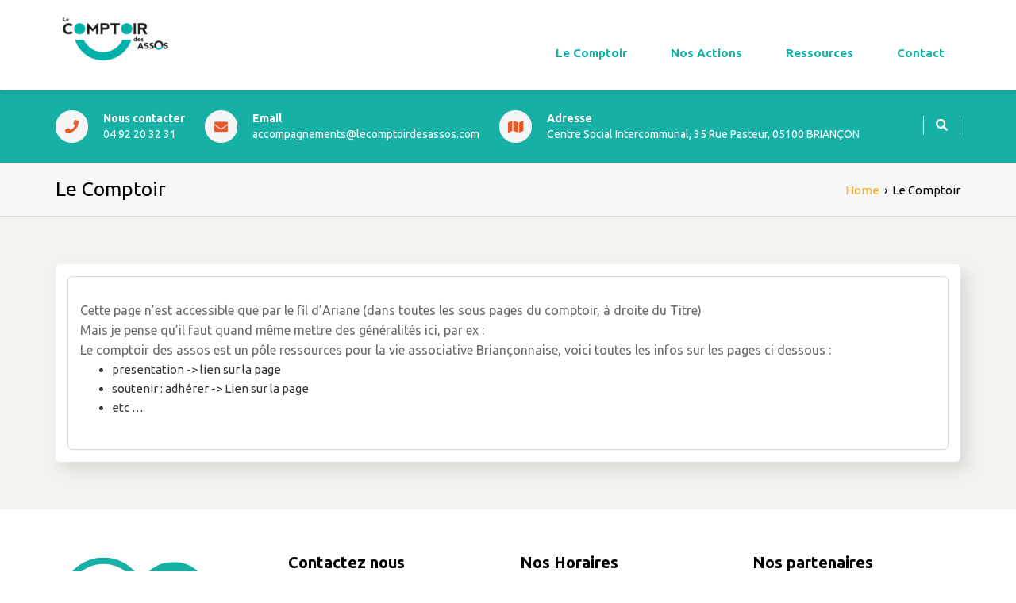

--- FILE ---
content_type: text/html; charset=UTF-8
request_url: http://lecomptoirdesassos.com/le-comptoir/
body_size: 9924
content:
<!DOCTYPE html>
<!--[if IE]><![endif]-->
<!--[if lt IE 7 ]> <html lang="fr-FR" class="ie6">    <![endif]-->
<!--[if IE 7 ]> <html lang="fr-FR" class="ie7">    <![endif]-->
<!--[if IE 8 ]> <html lang="fr-FR" class="ie8">    <![endif]-->
<!--[if IE 9 ]> <html lang="fr-FR"  <![endif]-->
<!--[if (gt IE 9)|!(IE)]><!--><html lang="fr-FR"><!--<![endif]-->
<html lang="fr-FR">
<head>
	<meta charset="UTF-8">
	<meta http-equiv="X-UA-Compatible" content="IE=edge">
	<meta name="viewport" content="width=device-width, initial-scale=1">
	<link rel="profile" href="http://gmpg.org/xfn/11">
		<title>Le Comptoir</title>
<meta name='robots' content='max-image-preview:large' />
<link rel='dns-prefetch' href='//fonts.googleapis.com' />
<link rel='dns-prefetch' href='//s.w.org' />
<link href='https://fonts.gstatic.com' crossorigin rel='preconnect' />
<link rel="alternate" type="application/rss+xml" title=" &raquo; Flux" href="http://lecomptoirdesassos.com/feed/" />
<link rel="alternate" type="application/rss+xml" title=" &raquo; Flux des commentaires" href="http://lecomptoirdesassos.com/comments/feed/" />
<link rel="alternate" type="text/calendar" title=" &raquo; Flux iCal" href="http://lecomptoirdesassos.com/evenements/?ical=1" />
		<script type="text/javascript">
			window._wpemojiSettings = {"baseUrl":"https:\/\/s.w.org\/images\/core\/emoji\/13.1.0\/72x72\/","ext":".png","svgUrl":"https:\/\/s.w.org\/images\/core\/emoji\/13.1.0\/svg\/","svgExt":".svg","source":{"concatemoji":"http:\/\/lecomptoirdesassos.com\/wp-includes\/js\/wp-emoji-release.min.js?ver=5.8.12"}};
			!function(e,a,t){var n,r,o,i=a.createElement("canvas"),p=i.getContext&&i.getContext("2d");function s(e,t){var a=String.fromCharCode;p.clearRect(0,0,i.width,i.height),p.fillText(a.apply(this,e),0,0);e=i.toDataURL();return p.clearRect(0,0,i.width,i.height),p.fillText(a.apply(this,t),0,0),e===i.toDataURL()}function c(e){var t=a.createElement("script");t.src=e,t.defer=t.type="text/javascript",a.getElementsByTagName("head")[0].appendChild(t)}for(o=Array("flag","emoji"),t.supports={everything:!0,everythingExceptFlag:!0},r=0;r<o.length;r++)t.supports[o[r]]=function(e){if(!p||!p.fillText)return!1;switch(p.textBaseline="top",p.font="600 32px Arial",e){case"flag":return s([127987,65039,8205,9895,65039],[127987,65039,8203,9895,65039])?!1:!s([55356,56826,55356,56819],[55356,56826,8203,55356,56819])&&!s([55356,57332,56128,56423,56128,56418,56128,56421,56128,56430,56128,56423,56128,56447],[55356,57332,8203,56128,56423,8203,56128,56418,8203,56128,56421,8203,56128,56430,8203,56128,56423,8203,56128,56447]);case"emoji":return!s([10084,65039,8205,55357,56613],[10084,65039,8203,55357,56613])}return!1}(o[r]),t.supports.everything=t.supports.everything&&t.supports[o[r]],"flag"!==o[r]&&(t.supports.everythingExceptFlag=t.supports.everythingExceptFlag&&t.supports[o[r]]);t.supports.everythingExceptFlag=t.supports.everythingExceptFlag&&!t.supports.flag,t.DOMReady=!1,t.readyCallback=function(){t.DOMReady=!0},t.supports.everything||(n=function(){t.readyCallback()},a.addEventListener?(a.addEventListener("DOMContentLoaded",n,!1),e.addEventListener("load",n,!1)):(e.attachEvent("onload",n),a.attachEvent("onreadystatechange",function(){"complete"===a.readyState&&t.readyCallback()})),(n=t.source||{}).concatemoji?c(n.concatemoji):n.wpemoji&&n.twemoji&&(c(n.twemoji),c(n.wpemoji)))}(window,document,window._wpemojiSettings);
		</script>
		<style type="text/css">
img.wp-smiley,
img.emoji {
	display: inline !important;
	border: none !important;
	box-shadow: none !important;
	height: 1em !important;
	width: 1em !important;
	margin: 0 .07em !important;
	vertical-align: -0.1em !important;
	background: none !important;
	padding: 0 !important;
}
</style>
	<link rel='stylesheet' id='wp-block-library-css'  href='http://lecomptoirdesassos.com/wp-includes/css/dist/block-library/style.min.css?ver=5.8.12' type='text/css' media='all' />
<style id='wp-block-library-theme-inline-css' type='text/css'>
#start-resizable-editor-section{display:none}.wp-block-audio figcaption{color:#555;font-size:13px;text-align:center}.is-dark-theme .wp-block-audio figcaption{color:hsla(0,0%,100%,.65)}.wp-block-code{font-family:Menlo,Consolas,monaco,monospace;color:#1e1e1e;padding:.8em 1em;border:1px solid #ddd;border-radius:4px}.wp-block-embed figcaption{color:#555;font-size:13px;text-align:center}.is-dark-theme .wp-block-embed figcaption{color:hsla(0,0%,100%,.65)}.blocks-gallery-caption{color:#555;font-size:13px;text-align:center}.is-dark-theme .blocks-gallery-caption{color:hsla(0,0%,100%,.65)}.wp-block-image figcaption{color:#555;font-size:13px;text-align:center}.is-dark-theme .wp-block-image figcaption{color:hsla(0,0%,100%,.65)}.wp-block-pullquote{border-top:4px solid;border-bottom:4px solid;margin-bottom:1.75em;color:currentColor}.wp-block-pullquote__citation,.wp-block-pullquote cite,.wp-block-pullquote footer{color:currentColor;text-transform:uppercase;font-size:.8125em;font-style:normal}.wp-block-quote{border-left:.25em solid;margin:0 0 1.75em;padding-left:1em}.wp-block-quote cite,.wp-block-quote footer{color:currentColor;font-size:.8125em;position:relative;font-style:normal}.wp-block-quote.has-text-align-right{border-left:none;border-right:.25em solid;padding-left:0;padding-right:1em}.wp-block-quote.has-text-align-center{border:none;padding-left:0}.wp-block-quote.is-large,.wp-block-quote.is-style-large{border:none}.wp-block-search .wp-block-search__label{font-weight:700}.wp-block-group.has-background{padding:1.25em 2.375em;margin-top:0;margin-bottom:0}.wp-block-separator{border:none;border-bottom:2px solid;margin-left:auto;margin-right:auto;opacity:.4}.wp-block-separator:not(.is-style-wide):not(.is-style-dots){width:100px}.wp-block-separator.has-background:not(.is-style-dots){border-bottom:none;height:1px}.wp-block-separator.has-background:not(.is-style-wide):not(.is-style-dots){height:2px}.wp-block-table thead{border-bottom:3px solid}.wp-block-table tfoot{border-top:3px solid}.wp-block-table td,.wp-block-table th{padding:.5em;border:1px solid;word-break:normal}.wp-block-table figcaption{color:#555;font-size:13px;text-align:center}.is-dark-theme .wp-block-table figcaption{color:hsla(0,0%,100%,.65)}.wp-block-video figcaption{color:#555;font-size:13px;text-align:center}.is-dark-theme .wp-block-video figcaption{color:hsla(0,0%,100%,.65)}.wp-block-template-part.has-background{padding:1.25em 2.375em;margin-top:0;margin-bottom:0}#end-resizable-editor-section{display:none}
</style>
<link rel='stylesheet' id='bootstrap-css'  href='http://lecomptoirdesassos.com/wp-content/themes/elixar/css/bootstrap.min.css?ver=5.8.12' type='text/css' media='all' />
<link rel='stylesheet' id='elixar-style-css'  href='http://lecomptoirdesassos.com/wp-content/themes/elixar/style.css?ver=5.8.12' type='text/css' media='all' />
<style id='elixar-style-inline-css' type='text/css'>
.sitetopbar{background-color:#ffffff}.top-detail-inverse .social-top-detail i:before,.top-detail-inverse .social-top-detail i:after,.top-detail-inverse .social-top-detail i:hover:after,#header-nav ul li a:hover,#header-nav li.current-menu-item a,#header-nav li.current_page_item a,#header-nav li:hover>a,#header-nav ul li a{color:#8224e3}div#suprhead{background-color:#ffffff}.site-branding-text .site-description{color:#ed2554}div#quick-contact{color:#blank}#quick-contact a{color:#}#quick-contact a:hover{color:#000000}#e_main_nav{padding:100px 0}#e_main_nav{background-color:#d14f30}.main-navigation ul li a{color:#cccccc}ul#primary-menu li a:hover,ul#primary-menu ul ul li a:hover,ul#primary-menu ul ul li.current-menu-item a,ul#primary-menu ul ul li.current_page_item a,ul#primary-menu ul ul li:hover>a,ul#primary-menu li.current_page_item a{color:#382bbf}.e-breadcrumb-page-title{padding-top:20px;padding-bottom:20px}.hero-section-wrapper{background:linear-gradient(rgba(0,0,0,.3),rgba(0,0,0,.3)) repeat scroll 0% 0%,transparent url('http://lecomptoirdesassos.com/wp-content/uploads/2020/04/Fond.gif') repeat fixed center center}.hero-section-wrapper{padding:10% 0 10%}#section_footer{background-color:#ffffff;color:}.content-section.footer-main p{color:}#section_footer h3.foo-widget-title{color:}.content-section.footer-main .footer_widget a{color:}.content-section.footer-main .footer_widget a:hover{color:}.content-section.footer_copyright{background-color:#}.content-section.footer_copyright p.copyright-text{color:}p.copyright-text a{color:}p.copyright-text a:hover{color:}
</style>
<link rel='stylesheet' id='coality-css'  href='http://lecomptoirdesassos.com/wp-content/themes/coality/style.css?ver=1.0.8' type='text/css' media='all' />
<link rel='stylesheet' id='elixar-theme-skin-red-css'  href='http://lecomptoirdesassos.com/wp-content/themes/coality/css/skins/coality-blue.min.css?ver=5.8.12' type='text/css' media='all' />
<link rel='stylesheet' id='jquery-sidr-dark-css'  href='http://lecomptoirdesassos.com/wp-content/themes/elixar/css/sidr/css/jquery.sidr.dark.min.css?ver=5.8.12' type='text/css' media='all' />
<link rel='stylesheet' id='elixar-font-awesome-css'  href='http://lecomptoirdesassos.com/wp-content/themes/elixar/css/all.min.css?ver=5.8.12' type='text/css' media='all' />
<link rel='stylesheet' id='Open Sans-css'  href='//fonts.googleapis.com/css?family=Open+Sans%3A400italic%2C400%2C600%2C700%2C800%2C300&#038;ver=5.8.12' type='text/css' media='all' />
<link rel='stylesheet' id='simcal-qtip-css'  href='http://lecomptoirdesassos.com/wp-content/plugins/google-calendar-events/assets/css/vendor/jquery.qtip.min.css?ver=3.1.22' type='text/css' media='all' />
<link rel='stylesheet' id='simcal-default-calendar-grid-css'  href='http://lecomptoirdesassos.com/wp-content/plugins/google-calendar-events/assets/css/default-calendar-grid.min.css?ver=3.1.22' type='text/css' media='all' />
<link rel='stylesheet' id='simcal-default-calendar-list-css'  href='http://lecomptoirdesassos.com/wp-content/plugins/google-calendar-events/assets/css/default-calendar-list.min.css?ver=3.1.22' type='text/css' media='all' />
<link rel='stylesheet' id='olympus-google-fonts-css'  href='https://fonts.googleapis.com/css?family=Ubuntu%3A300%2C400%2C500%2C700%2C300i%2C400i%2C500i%2C700i&#038;display=swap&#038;subset=all&#038;ver=3.0.7' type='text/css' media='all' />
<style id="kadence_blocks_palette_css">:root .has-kb-palette-1-color{color:#ffedcb}:root .has-kb-palette-1-background-color{background-color:#ffedcb}:root .has-kb-palette-12-color{color:#f9b200}:root .has-kb-palette-12-background-color{background-color:#f9b200}:root .has-kb-palette-3-color{color:#f8b323}:root .has-kb-palette-3-background-color{background-color:#f8b323}:root .has-kb-palette-4-color{color:#e74267}:root .has-kb-palette-4-background-color{background-color:#e74267}:root .has-kb-palette-5-color{color:#c7d32c}:root .has-kb-palette-5-background-color{background-color:#c7d32c}:root .has-kb-palette-6-color{color:#16b0a5}:root .has-kb-palette-6-background-color{background-color:#16b0a5}:root .has-kb-palette-7-color{color:#ffe163}:root .has-kb-palette-7-background-color{background-color:#ffe163}:root .has-kb-palette-8-color{color:#60368a}:root .has-kb-palette-8-background-color{background-color:#60368a}:root .has-kb-palette-9-color{color:#d3d715}:root .has-kb-palette-9-background-color{background-color:#d3d715}:root .has-kb-palette-10-color{color:#eabd12}:root .has-kb-palette-10-background-color{background-color:#eabd12}:root .has-kb-palette-11-color{color:#62c3d5}:root .has-kb-palette-11-background-color{background-color:#62c3d5}:root .has-kb-palette-1113-color{color:#d40046}:root .has-kb-palette-1113-background-color{background-color:#d40046}:root .has-kb-palette-14-color{color:#e2007a}:root .has-kb-palette-14-background-color{background-color:#e2007a}</style><script type='text/javascript' src='http://lecomptoirdesassos.com/wp-includes/js/jquery/jquery.min.js?ver=3.6.0' id='jquery-core-js'></script>
<script type='text/javascript' src='http://lecomptoirdesassos.com/wp-includes/js/jquery/jquery-migrate.min.js?ver=3.3.2' id='jquery-migrate-js'></script>
<script type='text/javascript' src='http://lecomptoirdesassos.com/wp-content/themes/coality/js/coality-theme.js?ver=5.8.12' id='coality-theme-js'></script>
<link rel="https://api.w.org/" href="http://lecomptoirdesassos.com/wp-json/" /><link rel="alternate" type="application/json" href="http://lecomptoirdesassos.com/wp-json/wp/v2/pages/2" /><link rel="EditURI" type="application/rsd+xml" title="RSD" href="http://lecomptoirdesassos.com/xmlrpc.php?rsd" />
<link rel="wlwmanifest" type="application/wlwmanifest+xml" href="http://lecomptoirdesassos.com/wp-includes/wlwmanifest.xml" /> 
<meta name="generator" content="WordPress 5.8.12" />
<link rel="canonical" href="http://lecomptoirdesassos.com/le-comptoir/" />
<link rel='shortlink' href='http://lecomptoirdesassos.com/?p=2' />
<link rel="alternate" type="application/json+oembed" href="http://lecomptoirdesassos.com/wp-json/oembed/1.0/embed?url=http%3A%2F%2Flecomptoirdesassos.com%2Fle-comptoir%2F" />
<link rel="alternate" type="text/xml+oembed" href="http://lecomptoirdesassos.com/wp-json/oembed/1.0/embed?url=http%3A%2F%2Flecomptoirdesassos.com%2Fle-comptoir%2F&#038;format=xml" />
<meta name="tec-api-version" content="v1"><meta name="tec-api-origin" content="http://lecomptoirdesassos.com"><link rel="alternate" href="http://lecomptoirdesassos.com/wp-json/tribe/events/v1/" />	<style type="text/css" id="header-style">
			.site-title,
		.site-description {
			position: absolute;
			clip: rect(1px, 1px, 1px, 1px);
		}
		</style>
	<style type="text/css" id="custom-background-css">
body.custom-background { background-image: url("http://lecomptoirdesassos.com/wp-content/uploads/2020/04/fond2.png"); background-position: center center; background-size: auto; background-repeat: repeat; background-attachment: fixed; }
</style>
			<style type="text/css" id="wp-custom-css">
			body .abovehero .main-navigation ul li a {
    font-weight: 600;
    text-shadow: none;
}

.main-navigation ul li a, .main-navigation ul ul.sub-menu li a {
    color: #16b0a5;
    font-weight: 600;
    text-shadow: none;
}

.main-navigation ul li a:hover, .main-navigation ul ul.sub-menu li a:hover {
	background-color: #16b0a5;
	color: #fff;
}

.main-navigation ul li.menu-item-has-children > a::after, .main-navigation ul li.page_item_has_children > a::after {
    border-top: none;
}

.main-navigation ul li a::before { height: 0px; }

.main-navigation li li:first-child {
    padding: 15px 0px 0px 0px;
}
.main-navigation li li:last-child {
    padding: 0px 0px 15px 0px;
}

.main-navigation ul ul { background-color: #fff; }

.main-navigation ul ul.sub-menu li a:hover {
    text-shadow: none;
}


a { color: #f8b323; }
a:hover { color: #60368a; }

#suprhead { padding: 20px; }

ul#primary-menu li a:hover, ul#primary-menu ul ul li a:hover, ul#primary-menu ul ul li.current-menu-item a, ul#primary-menu ul ul li.current_page_item a, ul#primary-menu ul ul li:hover>a, ul#primary-menu li.current_page_item a {
    color: #60368a;
}

.e-blog-grid-block-text h3 a:hover, .e-blog-grid-block-text ul a:hover {
    color: #60368a;
}

#e-contact-wapper {
    background: #16b0a5;
}
#quick-contact li i {
    Color: #e85826;
}

.title-2-xl.hr:after, .title-lg.hr:after, .title-md.hr:after, .title-sm.hr:after, .title-xl.hr:after, .title-xs.hr:after {
    background-color: #16b0a5;
}
.title-2-xl.hr-left:after, .title-lg.hr-left:after, .title-md.hr-left:after, .title-sm.hr-left:after, .title-xl.hr-left:after, .title-xs.hr-left:after {
    background-color: #16b0a5;
}

.e-blog-grid-block .blog_video_container iframe, .e-blog-grid-block .img-slide, .e-content-block .blog_video_container iframe, .e-content-block .img-slide, .home-blog-latest-item .elixar-read-more {
    border-bottom: 6px solid #16b0a5;
}

.c-serviceBox .read-more:before {
    background: #16b0a5;
}

.btn-primary {
    border-color: #16b0a5;
    background-color: #16b0a5;
}
.btn-primary:hover {
    border-color: #60368a;
    background-color: #60368a;
}

.btn-default:hover {
    color: #fff;
    border-color: #ccc;
    background-color: #60368a;
}

.c-serviceBox .service-icon, .c-serviceBox .service-icon-img {
    color: #16b0a5;
    box-shadow: none;
}

.c-serviceBox .service-icon-img {
	background: none; }

.c-serviceBox .read-more:hover, .c-serviceBox .title {
    color: #000;
}

.elixar-read-more a { color: #e85826;}

.content-section.footer-main .list-unstructured a, .content-section.footer-main h3, .content-section.footer-main p {
    color: #000;
}

.email_footer_contact a { color: #000;
text-decoration: underline; }
.email_footer_contact a:hover { color: #60368a; }

@media only screen and (max-width: 1023px)
.logged-in .mobile-nav-wrap {
    top: 0px;
    height: 49px;
}

.copyright_text_footer a#scroll-top-fixed {
    color: white;
	  border-color: #16b0a5;
    background-color: #16b0a5;
}
.copyright_text_footer a#scroll-top-fixed:hover, .copyright_text_footer a#scroll-top-left:hover, .copyright_text_footer a#scroll-top-right:hover {
    border-color: #60368a;
    background-color: #60368a;
}

.copyright_text_footer a#scroll-top-right:hover, .copyright_text_footer a#scroll-top-left:hover, .copyright_text_footer a#scroll-top-fixed:hover {
    color: white;
}

.has-media-on-the-left .wp-block-media-text__content {
	grid-row: 1 /*!rtl:end:ignore*/;
}

.text_justify {
    text-align: justify;
}		</style>
			<!-- Fonts Plugin CSS - https://fontsplugin.com/ -->
	<style>
		:root {
--font-base: Ubuntu;
--font-headings: Ubuntu;
--font-input: Ubuntu;
}
body, #content, .entry-content, .post-content, .page-content, .post-excerpt, .entry-summary, .entry-excerpt, .widget-area, .widget, .sidebar, #sidebar, footer, .footer, #footer, .site-footer {
font-family: "Ubuntu";
 }
#site-title, .site-title, #site-title a, .site-title a, .entry-title, .entry-title a, h1, h2, h3, h4, h5, h6, .widget-title {
font-family: "Ubuntu";
 }
button, .button, input, select, textarea, .wp-block-button, .wp-block-button__link {
font-family: "Ubuntu";
 }
#site-title, .site-title, #site-title a, .site-title a, #site-logo, #site-logo a, #logo, #logo a, .logo, .logo a {
font-family: "Ubuntu";
 }
#site-description, .site-description {
font-family: "Ubuntu";
 }
.menu, .page_item a, .menu-item a {
font-family: "Ubuntu";
 }
.entry-content, .entry-content p, .post-content, .page-content, .post-excerpt, .entry-summary, .entry-excerpt, .excerpt, .excerpt p, .type-post p, .type-page p {
font-family: "Ubuntu";
 }
.entry-title, .entry-title a, .post-title, .post-title a, .page-title, .entry-content h1, #content h1, .type-post h1, .type-page h1 {
font-family: "Ubuntu";
 }
.entry-content h2, .post-content h2, .page-content h2, #content h2, .type-post h2, .type-page h2 {
font-family: "Ubuntu";
 }
.entry-content h3, .post-content h3, .page-content h3, #content h3, .type-post h3, .type-page h3 {
font-family: "Ubuntu";
 }
.entry-content h4, .post-content h4, .page-content h4, #content h4, .type-post h4, .type-page h4 {
font-family: "Ubuntu";
 }
.entry-content h5, .post-content h5, .page-content h5, #content h5, .type-post h5, .type-page h5 {
font-family: "Ubuntu";
 }
.entry-content h6, .post-content h6, .page-content h6, #content h6, .type-post h6, .type-page h6 {
font-family: "Ubuntu";
 }
.widget-title, .widget-area h1, .widget-area h2, .widget-area h3, .widget-area h4, .widget-area h5, .widget-area h6, #secondary h1, #secondary h2, #secondary h3, #secondary h4, #secondary h5, #secondary h6 {
font-family: "Ubuntu";
 }
.widget-area, .widget, .sidebar, #sidebar, #secondary {
font-family: "Ubuntu";
 }
footer h1, footer h2, footer h3, footer h4, footer h5, footer h6,
												.footer h1, .footer h2, .footer h3, .footer h4, .footer h5, .footer h6
												#footer h1, #footer h2, #footer h3, #footer h4, #footer h5, #footer h6 {
font-family: "Ubuntu";
 }
footer, #footer, .footer, .site-footer {
font-family: "Ubuntu";
 }
	</style>
	<!-- Fonts Plugin CSS -->
	</head>
<body class="page-template-default page page-id-2 page-parent custom-background wp-custom-logo body-nav-fixed-menu-top tribe-no-js page-template-home-lecomptopr-www-wp-content-themes-elixar-page-php group-blog  enabled-sticky-primary-menu">
<div class="main_wrapper">
<!-- NAVBAR -->
<div id="site-header">
			<div class="mobile-nav-wrap">
		<a id="mobile-trigger" href="#mob-menu"><i class="fas fa-list-ul" aria-hidden="true"></i><span>Main Menu<span></span></span></a>
		<div id="mob-menu">
			<ul id="menu-menu-principal" class="menu"><li id="menu-item-487" class="menu-item menu-item-type-custom menu-item-object-custom menu-item-has-children menu-item-487"><a href="#">Le Comptoir</a>
<ul class="sub-menu">
	<li id="menu-item-96" class="menu-item menu-item-type-post_type menu-item-object-page menu-item-96"><a href="http://lecomptoirdesassos.com/le-comptoir/presentation/">Présentation du Comptoir</a></li>
	<li id="menu-item-196" class="menu-item menu-item-type-post_type menu-item-object-page menu-item-196"><a href="http://lecomptoirdesassos.com/le-comptoir/adherer/">Soutenir / Adhérer</a></li>
	<li id="menu-item-201" class="menu-item menu-item-type-post_type menu-item-object-page menu-item-201"><a href="http://lecomptoirdesassos.com/le-comptoir/organisation-vie-associative/">La Vie du Comptoir</a></li>
	<li id="menu-item-764" class="menu-item menu-item-type-post_type menu-item-object-page menu-item-764"><a href="http://lecomptoirdesassos.com/le-comptoir/nos-partenaires/">Nos partenaires</a></li>
	<li id="menu-item-767" class="menu-item menu-item-type-post_type menu-item-object-page menu-item-767"><a href="http://lecomptoirdesassos.com/le-comptoir/notre-revue-de-presse/">On parle de nous</a></li>
</ul>
</li>
<li id="menu-item-488" class="menu-item menu-item-type-custom menu-item-object-custom menu-item-has-children menu-item-488"><a href="#">Nos Actions</a>
<ul class="sub-menu">
	<li id="menu-item-218" class="menu-item menu-item-type-post_type menu-item-object-page menu-item-218"><a href="http://lecomptoirdesassos.com/de-linfo-sur-mon-association/accompagnement/">Accompagnement</a></li>
	<li id="menu-item-217" class="menu-item menu-item-type-post_type menu-item-object-page menu-item-217"><a href="http://lecomptoirdesassos.com/formations/">Formations et cafés infos</a></li>
	<li id="menu-item-489" class="menu-item menu-item-type-post_type menu-item-object-page menu-item-489"><a href="http://lecomptoirdesassos.com/annuaire-des-associations/">Annuaire</a></li>
	<li id="menu-item-2583" class="menu-item menu-item-type-post_type menu-item-object-page menu-item-2583"><a href="http://lecomptoirdesassos.com/breves-du-comptoir/">Brèves du Comptoir</a></li>
	<li id="menu-item-3749" class="menu-item menu-item-type-post_type menu-item-object-page menu-item-3749"><a href="http://lecomptoirdesassos.com/revue-du-comptoir/">Revue du comptoir</a></li>
	<li id="menu-item-664" class="menu-item menu-item-type-post_type menu-item-object-page menu-item-664"><a href="http://lecomptoirdesassos.com/rencontres/">Rencontres &#038; animations</a></li>
	<li id="menu-item-7736" class="menu-item menu-item-type-post_type menu-item-object-page menu-item-7736"><a href="http://lecomptoirdesassos.com/cooperer/ateliersthematiques/reshaut/">Rés’haut</a></li>
	<li id="menu-item-6793" class="menu-item menu-item-type-post_type menu-item-object-page menu-item-6793"><a href="http://lecomptoirdesassos.com/guidasso/">Guid’Asso</a></li>
	<li id="menu-item-6951" class="menu-item menu-item-type-post_type menu-item-object-page menu-item-6951"><a href="http://lecomptoirdesassos.com/expeval/">Recherche-action sur l&rsquo;évaluation associative</a></li>
	<li id="menu-item-4385" class="menu-item menu-item-type-post_type menu-item-object-page menu-item-4385"><a href="http://lecomptoirdesassos.com/media-citoyen-participatif/">Média citoyen</a></li>
	<li id="menu-item-2398" class="menu-item menu-item-type-post_type menu-item-object-page menu-item-2398"><a href="http://lecomptoirdesassos.com/help/altitudes-cooperantes/">Altitudes Coopérantes</a></li>
</ul>
</li>
<li id="menu-item-490" class="menu-item menu-item-type-custom menu-item-object-custom menu-item-has-children menu-item-490"><a href="#">Ressources</a>
<ul class="sub-menu">
	<li id="menu-item-2149" class="menu-item menu-item-type-post_type menu-item-object-page menu-item-2149"><a href="http://lecomptoirdesassos.com/creer-mon-asso/">Créer</a></li>
	<li id="menu-item-2159" class="menu-item menu-item-type-post_type menu-item-object-page menu-item-2159"><a href="http://lecomptoirdesassos.com/gerer-mon-asso/">Gérer</a></li>
	<li id="menu-item-2158" class="menu-item menu-item-type-post_type menu-item-object-page menu-item-2158"><a href="http://lecomptoirdesassos.com/financer-mon-asso/">Financer</a></li>
	<li id="menu-item-2157" class="menu-item menu-item-type-post_type menu-item-object-page menu-item-2157"><a href="http://lecomptoirdesassos.com/communiquer-sur-mon-asso/">Communiquer</a></li>
	<li id="menu-item-2156" class="menu-item menu-item-type-post_type menu-item-object-page menu-item-2156"><a href="http://lecomptoirdesassos.com/cooperer/">Coopérer</a></li>
</ul>
</li>
<li id="menu-item-31" class="menu-item menu-item-type-post_type menu-item-object-page menu-item-31"><a href="http://lecomptoirdesassos.com/le-comptoir/contact/">Contact</a></li>
</ul>		</div><!-- #mob-menu -->
			</div>
		<nav id="e-navbar" class="navbar navbar-default ">	
		<div id="suprhead" class="e-site-header" role="banner">
			<div class="container">
				<div class="navbar-header ">
					<div class="site-branding">
						<a href="http://lecomptoirdesassos.com/" class="custom-logo-link" rel="home"><img width="150" height="58" src="http://lecomptoirdesassos.com/wp-content/uploads/2020/03/cropped-LOGO-COMPTOIR-e1585217389220.png" class="custom-logo" alt="" /></a>						<div >
															<p class="site-title"><a href="http://lecomptoirdesassos.com/" rel="home"></a></p>
																				</div><!-- .site-branding-text -->
					</div><!-- .site-branding -->
				</div>
				<div id="e_main_navigation" class="clear-fix">
					<div class="menu-right-head">
						<nav id="site-navigation" class="main-navigation" role="navigation">
							<div class="wrap-menu-content">
								<ul id="primary-menu" class="menu"><li class="menu-item menu-item-type-custom menu-item-object-custom menu-item-has-children menu-item-487"><a href="#">Le Comptoir</a>
<ul class="sub-menu">
	<li class="menu-item menu-item-type-post_type menu-item-object-page menu-item-96"><a href="http://lecomptoirdesassos.com/le-comptoir/presentation/">Présentation du Comptoir</a></li>
	<li class="menu-item menu-item-type-post_type menu-item-object-page menu-item-196"><a href="http://lecomptoirdesassos.com/le-comptoir/adherer/">Soutenir / Adhérer</a></li>
	<li class="menu-item menu-item-type-post_type menu-item-object-page menu-item-201"><a href="http://lecomptoirdesassos.com/le-comptoir/organisation-vie-associative/">La Vie du Comptoir</a></li>
	<li class="menu-item menu-item-type-post_type menu-item-object-page menu-item-764"><a href="http://lecomptoirdesassos.com/le-comptoir/nos-partenaires/">Nos partenaires</a></li>
	<li class="menu-item menu-item-type-post_type menu-item-object-page menu-item-767"><a href="http://lecomptoirdesassos.com/le-comptoir/notre-revue-de-presse/">On parle de nous</a></li>
</ul>
</li>
<li class="menu-item menu-item-type-custom menu-item-object-custom menu-item-has-children menu-item-488"><a href="#">Nos Actions</a>
<ul class="sub-menu">
	<li class="menu-item menu-item-type-post_type menu-item-object-page menu-item-218"><a href="http://lecomptoirdesassos.com/de-linfo-sur-mon-association/accompagnement/">Accompagnement</a></li>
	<li class="menu-item menu-item-type-post_type menu-item-object-page menu-item-217"><a href="http://lecomptoirdesassos.com/formations/">Formations et cafés infos</a></li>
	<li class="menu-item menu-item-type-post_type menu-item-object-page menu-item-489"><a href="http://lecomptoirdesassos.com/annuaire-des-associations/">Annuaire</a></li>
	<li class="menu-item menu-item-type-post_type menu-item-object-page menu-item-2583"><a href="http://lecomptoirdesassos.com/breves-du-comptoir/">Brèves du Comptoir</a></li>
	<li class="menu-item menu-item-type-post_type menu-item-object-page menu-item-3749"><a href="http://lecomptoirdesassos.com/revue-du-comptoir/">Revue du comptoir</a></li>
	<li class="menu-item menu-item-type-post_type menu-item-object-page menu-item-664"><a href="http://lecomptoirdesassos.com/rencontres/">Rencontres &#038; animations</a></li>
	<li class="menu-item menu-item-type-post_type menu-item-object-page menu-item-7736"><a href="http://lecomptoirdesassos.com/cooperer/ateliersthematiques/reshaut/">Rés’haut</a></li>
	<li class="menu-item menu-item-type-post_type menu-item-object-page menu-item-6793"><a href="http://lecomptoirdesassos.com/guidasso/">Guid’Asso</a></li>
	<li class="menu-item menu-item-type-post_type menu-item-object-page menu-item-6951"><a href="http://lecomptoirdesassos.com/expeval/">Recherche-action sur l&rsquo;évaluation associative</a></li>
	<li class="menu-item menu-item-type-post_type menu-item-object-page menu-item-4385"><a href="http://lecomptoirdesassos.com/media-citoyen-participatif/">Média citoyen</a></li>
	<li class="menu-item menu-item-type-post_type menu-item-object-page menu-item-2398"><a href="http://lecomptoirdesassos.com/help/altitudes-cooperantes/">Altitudes Coopérantes</a></li>
</ul>
</li>
<li class="menu-item menu-item-type-custom menu-item-object-custom menu-item-has-children menu-item-490"><a href="#">Ressources</a>
<ul class="sub-menu">
	<li class="menu-item menu-item-type-post_type menu-item-object-page menu-item-2149"><a href="http://lecomptoirdesassos.com/creer-mon-asso/">Créer</a></li>
	<li class="menu-item menu-item-type-post_type menu-item-object-page menu-item-2159"><a href="http://lecomptoirdesassos.com/gerer-mon-asso/">Gérer</a></li>
	<li class="menu-item menu-item-type-post_type menu-item-object-page menu-item-2158"><a href="http://lecomptoirdesassos.com/financer-mon-asso/">Financer</a></li>
	<li class="menu-item menu-item-type-post_type menu-item-object-page menu-item-2157"><a href="http://lecomptoirdesassos.com/communiquer-sur-mon-asso/">Communiquer</a></li>
	<li class="menu-item menu-item-type-post_type menu-item-object-page menu-item-2156"><a href="http://lecomptoirdesassos.com/cooperer/">Coopérer</a></li>
</ul>
</li>
<li class="menu-item menu-item-type-post_type menu-item-object-page menu-item-31"><a href="http://lecomptoirdesassos.com/le-comptoir/contact/">Contact</a></li>
</ul>							</div><!--/.nav-collapse -->
						</nav>
					</div>	
				</div>
			</div>
		</div>
	</nav>
	<div id="nav" class="contbar navbar-default">	
		<div id="e-contact-wapper" class="e-site-header" role="banner">
			<div class="container">
								<div class="e-contact-right-head pull-left">
					<div id="quick-contact">
						<ul class="quick-contact-list">
															<li class="quick-call">
									<i class="fas fa-phone"></i>									<strong id="quick-call">Nous contacter</strong>
									<a href="tel:04 92 20 32 31">04 92 20 32 31</a>
								</li>
															<li class="quick-email">
									<i class="fas fa-envelope"></i>									<strong id="quick-email">Email</strong>
									<a href="mailto:accompagnements@lecomptoirdesassos.com">accompagnements@lecomptoirdesassos.com</a>
								</li>
															<li class="quick-address">
									<i class="fas fa-map"></i>									<strong id="quick-address">Adresse</strong>
									Centre Social Intercommunal, 35 Rue Pasteur, 05100 BRIANÇON								</li>
													</ul><!-- .quick-contact-list -->
					</div><!--  .quick-contact -->
						
				</div><!-- .e-contact-right-head -->
								<div class="header-search-box">
					<a href="#" class="search-icon"><i class="fas fa-search"></i></a>
					<div class="search-box-wrap">
						<form action="http://lecomptoirdesassos.com/" autocomplete="off" method="get" role="search">
	<div class="input-group text-margin">
		<input type="search" name="s" value="" class="form-control input-lg" placeholder="Search here...">
		<span class="input-group-btn">
			<button type="submit" class="btn btn-primary input-lg btn-z-index"><i class="fas fa-search"></i><span class="e_srch_text">Search</span></button>
		</span>
	</div>
</form>					</div>
				</div><!-- .header-search-box -->
						
			</div>
		</div>
	</nav>	
</div>
<!-- NAVBAR END --><!-- SECTION HEADING -->
<div class="e-breadcrumb-page-title-overlay">
	<div class="e-breadcrumb-page-title">
		<div class="container">
			<div class="row">
				<div class="col-sm-6">
					<h1 class="e-page-title text-center-xs">Le Comptoir</h1>
									</div>
									<div class="col-sm-6">
						<div class="breadcrumbs text-right text-center-xs" itemscope itemtype="http://schema.org/BreadcrumbList"><span itemprop="itemListElement" itemscope itemtype="http://schema.org/ListItem"><a class="breadcrumbs__link" href="http://lecomptoirdesassos.com/" itemprop="item"><span itemprop="name">Home</span></a><meta itemprop="position" content="1" /></span><span class="breadcrumbs__separator">&nbsp;&nbsp;›&nbsp;&nbsp;</span><span class="breadcrumbs__current">Le Comptoir</span></div><!-- .breadcrumbs -->					</div>
							</div>
		</div>
	</div>
</div>
<!-- GRIDS -->
<div class="elixar-blog">
	<div class="container">
		<div id="main-content" class="row">
						<!-- GRID POSTS -->
			<div class="col-sm-12 e-content-block" id="sidebar_primary">
				<!-- POST ITEM 1 -->
				<div class="row">
					<div class="col-sm-12">
					<div class="elixar-latest-item shadow-around">
	<div id="post-2" class="e-blog-grid-block post-2 page type-page status-publish hentry">
				<div class="e-blog-grid-block-text">
			
<p>Cette page n&rsquo;est accessible que par le fil d&rsquo;Ariane (dans toutes les sous pages du comptoir, à droite du Titre)</p>



<p>Mais je pense qu&rsquo;il faut quand même mettre des généralités ici, par ex :</p>



<p>Le comptoir des assos est un pôle ressources pour la vie associative Briançonnaise, voici toutes les infos sur les pages ci dessous :</p>



<ul><li>presentation -> lien sur la page </li><li>soutenir : adhérer -> Lien sur la page</li><li>etc &#8230;</li></ul>
		</div>
	</div>
</div>
					</div>
				</div>
			</div>
			<!-- GRID POSTS END -->
			<!-- GRID SIDEBAR -->
						<!-- GRID SIDEBAR END -->
		</div>
	</div>
</div>
<!-- SECTION FOOTER -->
<div class="content-section footer-main" id="section_footer">
	<div class="container">
				<div class="row">
											<div class="col-sm-3 col-xs-12" id="footer_widget-1">
						<div id="media_image-7" class="footer_widget widget_media_image"><img width="200" height="132" src="http://lecomptoirdesassos.com/wp-content/uploads/2020/04/Logo3.png" class="image wp-image-458  attachment-full size-full" alt="" loading="lazy" style="max-width: 100%; height: auto;" /></div>					</div>
										<div class="col-sm-3 col-xs-12" id="footer_widget-2">
						<div id="custom_html-3" class="widget_text footer_widget widget_custom_html"><h3 class="text-margin title-sm hr-left mb-twenty foo-widget-title">Contactez nous</h3><div class="textwidget custom-html-widget"><p class="email_footer_contact">
	<a href="mailto:accompagnements @lecomptoirdesassos.com" > Vie associative</a>
</p>
<p class="email_footer_contact">
	<a href="mailto:cooperation@lecomptoirdesassos.com" >Rencontres et mise en réseau </a>
</p>
<p class="email_footer_contact">
	<a href="mailto:communication@lecomptoirdesassos.com" > Formations et communication</a>
</p>

classe=https://www.facebook.com/Lecomptoirdesassos</div></div>					</div>
										<div class="col-sm-3 col-xs-12" id="footer_widget-3">
						<div id="custom_html-5" class="widget_text footer_widget widget_custom_html"><h3 class="text-margin title-sm hr-left mb-twenty foo-widget-title">Nos Horaires</h3><div class="textwidget custom-html-widget"><p>
	Ouvert du lundi au vendredi midi.
Voir les permanences sur tout le territoire sur notre page accompagnement
</p>
<p class="email_footer_contact" >
	<a href="https://lecomptoirdesassos.com/le-comptoir/rgpd/" >Conditions RGPD</a></p></div></div>					</div>
										<div class="col-sm-3 col-xs-12" id="footer_widget-4">
						<div id="custom_html-7" class="widget_text footer_widget widget_custom_html"><h3 class="text-margin title-sm hr-left mb-twenty foo-widget-title">Nos partenaires</h3><div class="textwidget custom-html-widget"><p class="email_footer_contact">
<a href="http://lecomptoirdesassos.com/le-comptoir/nos-partenaires/"
 class="customize-unpreviewable" >Complicités, partenariats, le comptoir n'oeuvre pas tout seul !</a>
</p>
	</div></div>					</div>
					                		</div>
		<!-- FOOTER SOCIAL -->
				<div class="elixar-footer-social e_footer_social">
						<h1 class="footer-social-title wow animated fadeInUp animated">Nous suivre</h1>			
						<ul class="footer-social-icons">
								<li><a href="https://www.facebook.com/Lecomptoirdesassos" data-toggle="tooltip"><i class="fab fa-facebook-f a-facebook"></i></a></li>
							</ul>
		</div>
			</div>
</div>
<!--SECTION FOOTER BOTTOM -->
<div class="content-section footer_copyright">
	<div class="container">
		<div class="row">
			<div class="col-sm-12 text-center col-footer-copyright  copyright_text_footer">
									<a id="scroll-top-fixed" href="#"><i class="fas fa-angle-up fa-2x"></i></a>
								<p class="copyright-text">Le Comptoir des Assos - 04 92 20 32 31 / 06 33 02 57 81 - Centre social Intercommunal - 35 Rue Pasteur - 05100 Briançon</p>
							</div>
		</div>
	</div>
</div>
<!--End SECTION FOOTER BOTTOM -->
</div>
		<script>
		( function ( body ) {
			'use strict';
			body.className = body.className.replace( /\btribe-no-js\b/, 'tribe-js' );
		} )( document.body );
		</script>
		<script> /* <![CDATA[ */var tribe_l10n_datatables = {"aria":{"sort_ascending":": activer pour trier la colonne ascendante","sort_descending":": activer pour trier la colonne descendante"},"length_menu":"Afficher les saisies _MENU_","empty_table":"Aucune donn\u00e9e disponible sur le tableau","info":"Affichant_START_ \u00e0 _END_ du _TOTAL_ des saisies","info_empty":"Affichant 0 \u00e0 0 de 0 saisies","info_filtered":"(filtr\u00e9 \u00e0 partir du total des saisies _MAX_ )","zero_records":"Aucun enregistrement correspondant trouv\u00e9","search":"Rechercher :","all_selected_text":"Tous les \u00e9l\u00e9ments de cette page ont \u00e9t\u00e9 s\u00e9lectionn\u00e9s. ","select_all_link":"S\u00e9lectionner toutes les pages","clear_selection":"Effacer la s\u00e9lection.","pagination":{"all":"Tout","next":"Suivant","previous":"Pr\u00e9c\u00e9dent"},"select":{"rows":{"0":"","_":": a s\u00e9lectionn\u00e9 %d rang\u00e9es","1":": a s\u00e9lectionn\u00e9 une rang\u00e9e"}},"datepicker":{"dayNames":["dimanche","lundi","mardi","mercredi","jeudi","vendredi","samedi"],"dayNamesShort":["dim","lun","mar","mer","jeu","ven","sam"],"dayNamesMin":["D","L","M","M","J","V","S"],"monthNames":["janvier","f\u00e9vrier","mars","avril","mai","juin","juillet","ao\u00fbt","septembre","octobre","novembre","d\u00e9cembre"],"monthNamesShort":["janvier","f\u00e9vrier","mars","avril","mai","juin","juillet","ao\u00fbt","septembre","octobre","novembre","d\u00e9cembre"],"monthNamesMin":["Jan","F\u00e9v","Mar","Avr","Mai","Juin","Juil","Ao\u00fbt","Sep","Oct","Nov","D\u00e9c"],"nextText":"Suivant","prevText":"Pr\u00e9c\u00e9dent","currentText":"Aujourd\u2019hui ","closeText":"Termin\u00e9","today":"Aujourd\u2019hui ","clear":"Effac\u00e9"}};/* ]]> */ </script><script type='text/javascript' src='http://lecomptoirdesassos.com/wp-content/themes/elixar/js/skip-link-focus-fix.min.js?ver=20130115' id='jquery-skip-link-focus-fix-js'></script>
<script type='text/javascript' src='http://lecomptoirdesassos.com/wp-content/themes/elixar/js/sidr/js/jquery.sidr.min.js?ver=10122018' id='jquery-sidr-js'></script>
<script type='text/javascript' src='http://lecomptoirdesassos.com/wp-content/themes/elixar/js/bootstrap.min.js?ver=10122018' id='bootstrap-js'></script>
<script type='text/javascript' src='http://lecomptoirdesassos.com/wp-includes/js/imagesloaded.min.js?ver=4.1.4' id='imagesloaded-js'></script>
<script type='text/javascript' src='http://lecomptoirdesassos.com/wp-content/themes/elixar/js/section/elixar-custom.js?ver=10122018' id='elixar-custom-js'></script>
<script type='text/javascript' src='http://lecomptoirdesassos.com/wp-content/themes/elixar/js/scrollReveal.min.js?ver=10122018' id='jquery-scrollReveal-js'></script>
<script type='text/javascript' id='elixar-sreveal-js-extra'>
/* <![CDATA[ */
var enable_sreveal_obj = {"scroll_reveal":"1"};
/* ]]> */
</script>
<script type='text/javascript' src='http://lecomptoirdesassos.com/wp-content/themes/elixar/js/section/elixar-scroll-reveal.js?ver=10122018' id='elixar-sreveal-js'></script>
<!--[if lt IE 9]>
<script type='text/javascript' src='http://lecomptoirdesassos.com/wp-content/themes/elixar/js/html5shiv.min.js?ver=10122018' id='jquery-html5shiv-js'></script>
<![endif]-->
<!--[if lt IE 9]>
<script type='text/javascript' src='http://lecomptoirdesassos.com/wp-content/themes/elixar/js/respond.min.js?ver=10122018' id='jquery-respond-js'></script>
<![endif]-->
<script type='text/javascript' src='http://lecomptoirdesassos.com/wp-content/plugins/google-calendar-events/assets/js/vendor/jquery.qtip.min.js?ver=3.1.22' id='simcal-qtip-js'></script>
<script type='text/javascript' src='http://lecomptoirdesassos.com/wp-content/plugins/google-calendar-events/assets/js/vendor/moment.min.js?ver=3.1.22' id='simcal-fullcal-moment-js'></script>
<script type='text/javascript' src='http://lecomptoirdesassos.com/wp-content/plugins/google-calendar-events/assets/js/vendor/moment-timezone-with-data.min.js?ver=3.1.22' id='simcal-moment-timezone-js'></script>
<script type='text/javascript' id='simcal-default-calendar-js-extra'>
/* <![CDATA[ */
var simcal_default_calendar = {"ajax_url":"\/wp-admin\/admin-ajax.php","nonce":"fe277f0b47","locale":"fr_FR","text_dir":"ltr","months":{"full":["janvier","f\u00e9vrier","mars","avril","mai","juin","juillet","ao\u00fbt","septembre","octobre","novembre","d\u00e9cembre"],"short":["Jan","F\u00e9v","Mar","Avr","Mai","Juin","Juil","Ao\u00fbt","Sep","Oct","Nov","D\u00e9c"]},"days":{"full":["dimanche","lundi","mardi","mercredi","jeudi","vendredi","samedi"],"short":["dim","lun","mar","mer","jeu","ven","sam"]},"meridiem":{"AM":" ","am":" ","PM":" ","pm":" "}};
/* ]]> */
</script>
<script type='text/javascript' src='http://lecomptoirdesassos.com/wp-content/plugins/google-calendar-events/assets/js/default-calendar.min.js?ver=3.1.22' id='simcal-default-calendar-js'></script>
<script type='text/javascript' src='http://lecomptoirdesassos.com/wp-content/plugins/google-calendar-events/assets/js/vendor/imagesloaded.pkgd.min.js?ver=3.1.22' id='simplecalendar-imagesloaded-js'></script>
<script type='text/javascript' src='http://lecomptoirdesassos.com/wp-includes/js/wp-embed.min.js?ver=5.8.12' id='wp-embed-js'></script>
</body>
</html>

--- FILE ---
content_type: text/css
request_url: http://lecomptoirdesassos.com/wp-content/themes/elixar/style.css?ver=5.8.12
body_size: 19192
content:
/*
Theme Name: Elixar
Theme URI: https://demo.webhuntinfotech.com/elixar/
Author: WebHunt Infotech
Author URI: http://www.webhuntinfotech.com/
Description: Elixar is a complete package theme with all the feature that you need to make a complete website. Best for bussiness, corporate, corporation, company profile, personal portfolio, blog site websites etc. The theme has clean and elegant design , full/boxed width layout, static/fixed Header, sidebar option, two/three/four column footer layout. The home page consist of hero section, service section, calltoaction section, news/blog section, social icons, header customization, footer widget etc. The theme is fully responsive and is built on customizer that enable you to configure the website with live preview. The theme is SEO friendly, Cross browser compatible, fully translation ready and is compatible with WooCommerce and all other major plugins. Theme comes with one click demo import option. DEMO: http://demo.webhuntinfotech.com/elixar/
Tags: one-column, two-columns, left-sidebar, right-sidebar, flexible-header, custom-background, custom-header, custom-menu, featured-images, full-width-template, sticky-post, theme-options, threaded-comments, translation-ready, grid-layout, footer-widgets, blog, portfolio, e-commerce
Version: 2.9.4
License: GNU General Public License v3
License URI: http://www.gnu.org/licenses/gpl-3.0.html
Text Domain: elixar
*/

body {
    overflow-x: hidden;
}
.main_wrapper {
    background-color: white;
}
#e_main_nav.fixed {
    position: fixed;
    top: 0;
	width: 100%;
    z-index: 999;
}
.body-boxed {
    margin-right: auto;
    margin-left: auto;
    padding: 0;
    box-shadow: 0 0 4px 2px rgba(0, 0, 0, .12);
}
@media (min-width: 768px) {
    .body-boxed .top_details {
        margin-right: auto;
        margin-left: auto;
        padding-right: 15px;
        padding-left: 15px;
    }
   .body-nav-fixed-menu-top {
        padding-top: 127px;
    }
	.body-boxed .top_details {
        width: 100%;
    }
}
@media (min-width: 992px) {
    .body-boxed,
    .body-boxed .top_details,
	.body-boxed #e_main_nav {
        width: 1000px;
    }
}
@media (min-width: 1200px) {
    .body-boxed,
    .body-boxed .top_details,
	.body-boxed #e_main_nav{
        width: 1170px;
    }
}
/* Rows and Columns */
.row-heading {
    margin-bottom: 20px;
}
.row-heading:before,
.row-heading:after {
    display: table;
    content: ' ';
}
.row-heading:after {
    clear: both;
}
.row + .row-heading {
    margin-top: 20px;
}
.row + .row-heading.row-heading-mt-fourty {
    margin-top: 40px;
}
@media (max-width: 767px) {
    [class^='col'] + [class^='col'] {
        margin-top: 40px;
    }
    .row + .row {
        margin-top: 40px !important;
    }
    .e-breadcrumb-page-title [class^='col'] + [class^='col'],
	.e-woo-crumb-page-title [class^='col'] + [class^='col']{
        margin-top: 16px;
    }
}
/*--------------------------------------------------------------
# Accessibility
--------------------------------------------------------------*/
/* Text meant only for screen readers. */
.screen-reader-text {
	clip: rect(1px, 1px, 1px, 1px);
	position: absolute !important;
	height: 1px;
	width: 1px;
	overflow: hidden;
}
.screen-reader-text:hover,
.screen-reader-text:active,
.screen-reader-text:focus {
	background-color: #f1f1f1;
	border-radius: 3px;
	box-shadow: 0 0 2px 2px rgba(0, 0, 0, 0.6);
	clip: auto !important;
	color: #21759b;
	display: block;
	font-size: 14px;
	font-size: 0.875rem;
	font-weight: bold;
	height: auto;
	left: 5px;
	line-height: normal;
	padding: 15px 23px 14px;
	text-decoration: none;
	top: 5px;
	width: auto;
	z-index: 100000; /* Above WP toolbar. */
}
/*--------------------------------------------------------------
# Alignments
--------------------------------------------------------------*/
.alignleft {
	display: inline;
	float: left;
	margin-right: 1.5em;
}
.alignright {
	display: inline;
	float: right;
	margin-left: 1.5em;
}
.aligncenter {
	clear: both;
	display: block;
	margin-left: auto;
	margin-right: auto;
}
/*--------------------------------------------------------------
# Content
--------------------------------------------------------------*/
/*--------------------------------------------------------------
## Posts and pages
--------------------------------------------------------------*/
.sticky {
	display: block;
	border: 3px solid #d14f30 !important;
}
.sticky .e-blog-grid-block-text > h3 > a {
    color: #d14f30;
}
.sticky .e-blog-grid-block-text > h3 > a:hover {
    color: black;
}
.hentry {
	margin: 0 0 1.5em;
}
.byline,
.updated:not(.published) {
	display: none;
}
.single .byline,
.group-blog .byline {
	display: inline;
}
.page-content,
.entry-content,
.entry-summary {
	margin: 1.5em 0 0;
}
.page-links {
	clear: both;
	margin: 0 0 1.5em;
}
/*--------------------------------------------------------------
## Asides
--------------------------------------------------------------*/
.blog .format-aside .entry-title,
.archive .format-aside .entry-title {
	display: none;
}
/*--------------------------------------------------------------
## Comments
--------------------------------------------------------------*/
.comment-content a {
	word-wrap: break-word;
}
.bypostauthor {
	display: block;
}
/*--------------------------------------------------------------
# Infinite scroll
--------------------------------------------------------------*/
/* Globally hidden elements when Infinite Scroll is supported and in use. */
.infinite-scroll .posts-navigation, /* Older / Newer Posts Navigation (always hidden) */
.infinite-scroll.neverending .site-footer { /* Theme Footer (when set to scrolling) */
	display: none;
}
/* When Infinite Scroll has reached its end we need to re-display elements that were hidden (via .neverending) before. */
.infinity-end.neverending .site-footer {
	display: block;
}
/*--------------------------------------------------------------
# Media
--------------------------------------------------------------*/
.page-content .wp-smiley,
.entry-content .wp-smiley,
.comment-content .wp-smiley {
	border: none;
	margin-bottom: 0;
	margin-top: 0;
	padding: 0;
}
/* Make sure embeds and iframes fit their containers. */
embed,
iframe,
object {
	max-width: 100%;
}
img {
    height: auto;
    max-width: 100%;
    vertical-align: middle;
}
img {
    border: 0;
}
/*--------------------------------------------------------------
## Captions
--------------------------------------------------------------*/
.wp-caption {
	margin-bottom: 1.5em;
	max-width: 100%;
}
.wp-caption img[class*="wp-image-"] {
	display: block;
	margin-left: auto;
	margin-right: auto;
}
.wp-caption .wp-caption-text {
	margin: 0.8075em 0;
}
.wp-caption-text {
	text-align: center;
}
/*--------------------------------------------------------------
## Galleries
--------------------------------------------------------------*/
.gallery {
	margin-bottom: 1.5em;
}
.gallery-item {
	display: inline-block;
	text-align: center;
	vertical-align: top;
	width: 100%;
	padding: 0 1.1400652% 2.2801304%;
}
.gallery-columns-2 .gallery-item {
	max-width: 50%;
}
.gallery-columns-3 .gallery-item {
	max-width: 33.33%;
}
.gallery-columns-4 .gallery-item {
	max-width: 25%;
}
.gallery-columns-5 .gallery-item {
	max-width: 20%;
}
.gallery-columns-6 .gallery-item {
	max-width: 16.66%;
}
.gallery-columns-7 .gallery-item {
	max-width: 14.28%;
}
.gallery-columns-8 .gallery-item {
	max-width: 12.5%;
}
.gallery-columns-9 .gallery-item {
	max-width: 11.11%;
}
.gallery-caption {
    display: block;
    font-size: 13px;
    font-style: italic;
    line-height: 1.6153846154;
    padding-top: 0.5384615385em;
}
/* Typography */
body {
    font-family: 'Open Sans', sans-serif;
    font-size: 15px;
}
body,
button,
input,
select,
textarea {
    line-height: 1.6;
}
a {
    -webkit-transition: all .2s ease-in-out;
            transition: all .2s ease-in-out;
}
a:hover,
a:focus {
    text-decoration: none;
    outline: none;
}
a:focus {
    color: inherit;
}
.a-black {
    color: black;
}
.lead {
    font-weight: 300;
}
label {
    font-weight: 600;
}
.title,
.subtitle {
    margin: 0;
    padding: 0;
}
.e-breadcrumb-page-title, .e-woo-crumb-page-title {
    margin-bottom: 40px;
    padding: 20px 0;
    color: black;
    border-bottom: 1px solid #ddd;
    background-color: #f7f7f7;
}
.e-page-title {
    font-size: 27px;
    font-weight: 300;
    margin: 0;
}
.text-margin-xs,
.text-margin,
.text-margin-sm,
.text-margin-lg {
    margin: 0;
}
.text-margin-xs + .text-margin-xs {
    margin-top: 6px;
    margin-bottom: 0;
}
.text-margin-sm + .text-margin-sm {
    margin-top: 10px;
    margin-bottom: 0;
}
.text-margin + .text-margin {
    margin-top: 16px;
    margin-bottom: 0;
}
.text-margin-lg + .text-margin-lg {
    margin-top: 22px;
    margin-bottom: 0;
}
.text-margin + .btn.text-margin {
    margin-top: 20px;
}
.title-xs {
    font-size: 14px;
    font-weight: 700;
    margin: 0;
}
.title-sm {
    font-size: 20px;
    font-weight: 700;
    margin: 0;
}
.title-md {
    font-size: 22px;
    font-weight: 700;
    margin: 0;
}
.title-lg {
    font-size: 30px;
    font-weight: 800;
    margin: 0;
}
.title-xl {
    font-size: 38px;
    font-weight: 800;
    margin: 0;
}
.title-2-xl {
    font-size: 56px;
    font-weight: 800;
    margin: 0;
}
.title-404 {
    font-size: 140px;
    margin: 0;
}
.subtitle-404 {
    font-size: 20px;
    font-weight: 400;
}
.title-2-xl.hr:after,
.title-xl.hr:after,
.title-lg.hr:after,
.title-md.hr:after,
.title-sm.hr:after,
.title-xs.hr:after {
    display: block;
    width: 60px;
    height: 4px;
    margin: 0 auto;
    margin-top: 20px;
    content: '';
}
.title-2-xl.hr-left:after,
.title-xl.hr-left:after,
.title-lg.hr-left:after,
.title-md.hr-left:after,
.title-sm.hr-left:after,
.title-xs.hr-left:after {
    display: block;
    width: 60%;
    height: 3px;
    margin-top: 12px;
    content: '';
}
.title-2-xl.hr-full:after,
.title-xl.hr-full:after,
.title-lg.hr-full:after,
.title-md.hr-full:after,
.title-sm.hr-full:after,
.title-xs.hr-full:after {
    display: block;
    width: 100%;
    height: 3px;
    margin-top: 12px;
    content: '';
}
.title-xs.hr-before:before,
.title-sm.hr-before:before,
.title-md.hr-before:before,
.title-lg.hr-before:before,
.title-xl.hr-before:before,
.title-2-xl.hr-before:before {
    position: relative;
    display: inline-block;
    margin-right: 6px;
    content: '';
}
.title-xs.hr-before:before {
    top: 1px;
    width: 3px;
    height: 13px;
}
.title-sm.hr-before:before {
    top: 1px;
    width: 3px;
    height: 16px;
}
.title-md.hr-before:before {
    top: 1px;
    width: 3px;
    height: 19px;
}
.title-lg.hr-before:before {
    top: 1px;
    width: 4px;
    height: 24px;
}
.title-xl.hr-before:before {
    top: 1px;
    width: 5px;
    height: 29px;
}
.title-2-xl.hr-before:before {
    top: 1px;
    width: 5px;
    height: 42px;
}
.list-unstructured {
    margin: 0;
    padding-left: 0;
    list-style: none;
}
.list-unstructured > li > a {
    color: black;
}
.list-unstructured.e-box-bordered li + li {
    margin-top: 10px;
    padding-top: 10px;
    border-top: solid 1px #ddd;
}
.list-md .fa, .list-md .fas {
    margin-right: 8px;
}
.list-lg .fa, .list-lg .fas {
    margin-right: 8px;
}
.list-xl span {
    font-size: 16px;
    font-weight: 600;
    position: relative;
    top: -4px;
    margin: 0;
}
.list-xl li + li {
    margin-top: 16px;
}
.list-xl li .fa, .list-xl li .fa {
    margin-right: 20px;
}
.list-md li + li {
    margin-top: 4px;
}
.list-lg li + li {
    margin-top: 14px;
}
/* Forms */
.form-control {
    -webkit-transition: none;
    transition: none;
    border-radius: 0;
    box-shadow: none;
}
.form-control:focus,
.form-control:active {
    border-color: #ddd;
    outline: none;
    box-shadow: none;
}
.form-bg {
    padding: 16px;
    background-color: #fcfcfc;
}
.form-boxed {
    padding: 20px 16px;
    border: solid 1px #ddd;
    background-color: #fcfcfc;
}
.input-group-addon input[type='radio'],
.input-group-addon input[type='checkbox'] {
    margin-top: 3px;
}
.input-group-btn:first-child > .btn,
.input-group-btn:first-child > .btn-group {
    z-index: 2;
    margin-right: -2px;
}
/* Navbar Top Details */
@media (max-width: 767px) {
    .top_details .row > div + div {
        margin-top: 0;
    }
}
.top-detail-inverse .btn-menu-top {
    line-height: 35px;
    margin: 0;
    padding: 0;
    padding-right: 8px;
    padding-left: 8px;
    border: 0;
    outline: 0;
}
.top-detail-inverse .social-top-detail a {
    float: left;
}
.top-detail-inverse {
    background-color: #191919;
    box-shadow: 0 4px 0 rgba(0, 0, 0, .04);
}
.top-detail-inverse .social-top-detail i:before,
.top-detail-inverse .social-top-detail i:after,
.top-detail-inverse .social-top-detail i:hover:after {
    color: #efefef;
}
.top-detail-inverse .title-top-detail {
    margin-top: 5px;
    margin-bottom: 0;
    color: #efefef;
	display: inline-block;
}
.top-detail-inverse .btn-menu-top {
    color: white;
    border-left: solid 1px #434343;
    background-color: #191919;
}
.top-detail-inverse .social-top-detail a + a {
    border-left: 1px #434343 solid;
}
/* Navbar Positioning */
@media (min-width: 768px) {
    .body-nav-fixed-menu-top .top_details {
        position: fixed;
        z-index: 9999;
        top: 0;
        right: 0;
        left: 0;
        height: auto;
    }
}
/* Navbar */
.navbar {
    min-height: auto;
    margin-bottom: 0;
    border: 0;
    box-shadow: 0 4px 0 rgba(0, 0, 0, .05);
}
@media (min-width: 768px) {
    #site-header,
    .navbar {
        -webkit-backface-visibility: hidden;
                backface-visibility: hidden;
    }
}
#nav.nav-boxed {
    padding: 0;
}
@media (max-width: 767px) {
    .navbar {
        min-height: 60px;
    }
}
@media (min-width: 768px) and (max-width: 991px) {
    .navbar-header {
        float: none;
    }
    .navbar-right {
        float: none !important;
        margin: 0;
    }
}
/* Navbar Brand */
.navbar-brand {
    font-size: 14px;
    line-height: 20px;
    float: left;
	height: auto;
    padding: 0;
	margin-top: 20px;
}
.custom-logo-link img > .navbar-brand > img {
    display: block;
    height: 92px;
}
@media (min-width: 768px) and (max-width: 991px) {
	.custom-logo-link {
        display: block;
        float: none;
    }
}
/* Navbar Toggle */
.navbar-toggle {
	margin: 25px;
    background-color: transparent;
}
.navbar-toggle:hover,
.navbar-toggle:focus {
    background-color: transparent !important;
}
.navbar-toggle .icon-bar {
    height: 3px;
    border-radius: 0;
}
/* Navbar Links */
#site-header .navbar-nav > li > a {
    font-size: 14px;
    font-weight: 700;
    text-transform: uppercase;
}
@media (max-width: 767px) {
    #site-header .navbar-nav > li > a {
        font-size: 14px;
        line-height: 50px;
        height: 50px;
        padding: 0 21px;
    }
}
@media (min-width: 768px) and (max-width: 991px) {
    #site-header .navbar-nav > li > a {
        line-height: 58px;
        height: 58px;
        padding: 0 11px;
    }
}
#site-header .dropdown-submenu > a:after {
    font-family: "Font Awesome\ 5 Free";
    font-size: 10px;
    position: absolute;
    right: 18px;
    content: '\f0da';
}
@media (max-width: 767px) {
    #site-header .dropdown-submenu > a:after {
        display: none;
    }
}
#site-header .dropdown-header {
    font-size: 16px;
    line-height: 22px;
}

@media (max-width: 767px) {
    #site-header .navbar .navbar-nav .wrapper-row-features > .row > [class^='col-']:first-child ul {
        border-top: none;
    }
}
/* Navbar Styling */
#site-header .navbar-default {
    background-color: #fff;
    background-color: rgba(255, 255, 255, .99);
}
#site-header .navbar-default .navbar-form {
    border-color: #efeeec;
}
#site-header .navbar-default .navbar-brand {
    color: black;
}
#site-header .navbar-default .navbar-brand:hover,
#site-header .navbar-default .navbar-brand:focus {
    color: #1a1a1a;
    background-color: transparent;
}
#site-header .navbar-default .navbar-toggle {
    border-color: #ccc;
}
#site-header .navbar-default .navbar-toggle:hover,
#site-header .navbar-default .navbar-toggle:focus {
    background-color: #f5f5f5;
}
#site-header .navbar-default .navbar-toggle .icon-bar {
    background-color: black;
}
#site-header .navbar-default .navbar-nav > li > a {
    color: #fff;
}
#site-header .navbar-default .navbar-nav > .active > a,
#site-header .navbar-default .navbar-nav > .active > a:hover,
#site-header .navbar-default .navbar-nav > .active > a:focus {
    color: black;
    background-color: #f8f8f7;
}
#site-header .navbar-default .navbar-nav > li > a:focus {
    color: black;
    background-color: transparent;
}
#site-header .navbar-default .navbar-nav > li > a:hover {
    color: #fff;
}
@media (max-width: 767px) {
    #site-header .navbar-default .navbar-nav .wrapper-row-features ul li + li,
    #site-header .navbar-default .navbar-nav .wrapper-row-features ul {
        border-top: solid 1px #efeeec;
    }
    #site-header .navbar-default .navbar-nav > li + li {
        border-top: solid 1px #efeeec;
    }
}
#site-header .navbar-default .navbar-nav > .open > a,
#site-header .navbar-default .navbar-nav > .open > a:hover,
#site-header .navbar-default .navbar-nav > .open > a:focus {
    color: black;
    background-color: transparent;
}
@media (min-width: 768px) {
    #site-header .navbar-default .navbar-nav > .dropdown:hover ul > li > a {
        background-color: #f8f8f7;
    }
    #site-header .navbar-default .navbar-nav > .dropdown:hover > a,
    #site-header .navbar-default .navbar-nav > .dropdown:hover:after,
    #site-header .navbar-default .navbar-nav > .dropdown.open:hover {
        color: black;
    }
}
#site-header .navbar-default .dropdown-header {
    color: #1a1a1a;
}
@media (max-width: 767px) {
    #site-header .navbar-default .navbar-nav > li > a {
        color: black;
    }
    #site-header .navbar-default .navbar-nav > .open > a {
        border-bottom: 1px solid #efeeec;
    }
}
#site-header .navbar-default .navbar-nav ul .dropdown-submenu > a:after {
    color: #d6d6d6;
}
@media (min-width: 768px) and (max-width: 991px) {
    .navbar-default .navbar-header {
        border-bottom: solid 2px #f0f0f0;
    }
}
#site-header .navbar-default form.nav-search > input {
    color: #3d3d3d;
    background-color: #fff;
}
/* Navbar Inverse Styling */
#site-header .navbar-inverse {
    background-color: #171717;
}
#site-header .navbar-inverse .navbar-form {
    border-color: #262626;
}
#site-header .navbar-inverse .navbar-brand {
    color: black;
}
#site-header .navbar-inverse .navbar-brand:hover,
#site-header .navbar-inverse .navbar-brand:focus {
    color: #1a1a1a;
    background-color: transparent;
}
#site-header .navbar-inverse .navbar-toggle {
    border-color: #000;
}
#site-header .navbar-inverse .navbar-toggle:hover,
#site-header .navbar-inverse .navbar-toggle:focus {
    background-color: #0d0d0d;
}
#site-header .navbar-inverse .navbar-toggle .icon-bar {
    background-color: white;
}
#site-header .navbar-inverse .navbar-nav > li > a {
    color: white;
}
#site-header .navbar-inverse .navbar-nav > .active > a,
#site-header .navbar-inverse .navbar-nav > .active > a:hover,
#site-header .navbar-inverse .navbar-nav > .active > a:focus {
    background-color: transparent;
}
#site-header .navbar-inverse .navbar-nav > li > a:focus {
    color: white;
    background-color: transparent;
}
#site-header .navbar-inverse .navbar-nav > li > a:hover {
    background-color: transparent;
}
@media (max-width: 767px) {
    #site-header .navbar-inverse .navbar-nav .wrapper-row-features ul li + li,
    #site-header .navbar-inverse .navbar-nav .wrapper-row-features ul {
        border-top: solid 1px #efeeec;
    }
    #site-header .navbar-inverse .navbar-nav > li + li {
        border-top: solid 1px #262626;
    }
}
#site-header .navbar-inverse .navbar-nav > .open > a,
#site-header .navbar-inverse .navbar-nav > .open > a:hover,
#site-header .navbar-inverse .navbar-nav > .open > a:focus {
    color: white;
    background-color: transparent;
}
@media (min-width: 768px) {
    #site-header .navbar-inverse .navbar-nav > .dropdown:hover ul > li > a {
        background-color: #f8f8f7;
    }
    #site-header .navbar-inverse .navbar-nav > .dropdown:hover > a,
    #site-header .navbar-inverse .navbar-nav > .dropdown:hover:after,
    #site-header .navbar-inverse .navbar-nav > .dropdown.open:hover > a {
        background-color: transparent;
    }
}
#site-header .navbar-inverse .dropdown-header {
    color: #fff;
}
@media (max-width: 767px) {
    #site-header .navbar-inverse .navbar-nav > li > a {
        color: white;
    }
    #site-header .navbar-inverse .navbar-nav > .open > a {
        border-bottom: 1px solid #262626;
    }
}
#site-header .navbar-inverse .navbar-nav ul .dropdown-submenu > a:after {
    color: #d6d6d6;
}
@media (min-width: 768px) and (max-width: 991px) {
    .navbar-inverse .navbar-header {
        border-bottom: solid 2px #1f1f1f;
    }
}
#site-header .navbar-inverse form.nav-search > input {
    color: #b0b0b0;
    background-color: #171717;
}
/* Switch Navbar Logo */
@media (min-width: 768px) {
    #site-header .switch-brand .switch-logo {
        display: none;
    }
}
@media (max-width: 768px) {
    #site-header .switch-brand .switch-logo {
        display: none;
    }
    #site-header .switch-brand img:first-child {
        display: none;
    }
    #site-header .switch-brand .switch-logo {
        display: block;
    }
}
/* Navbar IE8 Specific Styling */
.ie8 #nav.navbar-default {
    border-bottom: solid 1px #ddd;
}
@media (min-width: 768px) {
    .ie8 #nav.navbar .navbar-nav > li > a {
        padding: 0 20px;
    }
}
@media (min-width: 768px) and (max-width: 1200px) {
    .ie8 #nav.navbar .navbar-nav > li > a {
        padding: 0 8px;
    }
}
/* Navbar Transitions and Animations */
#site-header .navbar li a {
    -webkit-transition: .2s linear background-color, .2s linear color;
            transition: .2s linear background-color, .2s linear color;
}
@media (min-width: 768px) {
    form.nav-search > input {
        -webkit-transition: line-height .18s ease-in-out, height .18s ease-in-out, top .18s ease-in-out, .3s opacity ease-in-out;
                transition: line-height .18s ease-in-out, height .18s ease-in-out, top .18s ease-in-out, .3s opacity ease-in-out;
    }
}
@media (max-width: 767px) {
    form.nav-search > input {
        -webkit-transition: .3s opacity ease-in-out;
                transition: .3s opacity ease-in-out;
    }
}
@media (min-width: 992px) {
    #site-header #nav {
        -webkit-transition: max-height .18s ease-in-out;
                transition: max-height .18s ease-in-out;
    }
}
@-webkit-keyframes fadeInShrinked {
    0% {
        -webkit-transform: translate3d(0, -100%, 0);
                transform: translate3d(0, -100%, 0);
        opacity: 0;
    }
    100% {
        -webkit-transform: none;
                transform: none;
        opacity: 1;
    }
}
@keyframes fadeInShrinked {
    0% {
        -webkit-transform: translate3d(0, -100%, 0);
                transform: translate3d(0, -100%, 0);
        opacity: 0;
    }
    100% {
        -webkit-transform: none;
                transform: none;
        opacity: 1;
    }
}
@-webkit-keyframes fadeIn {
    0% {
        -webkit-transform: translateY(-5px);
                transform: translateY(-5px);
        opacity: 0;
    }
    100% {
        -webkit-transform: none;
                transform: none;
        opacity: 1;
    }
}
@keyframes fadeIn {
    0% {
        -webkit-transform: translateY(-5px);
                transform: translateY(-5px);
        opacity: 0;
    }
    100% {
        -webkit-transform: none;
                transform: none;
        opacity: 1;
    }
}
@-webkit-keyframes fadeInMega {
    0% {
        margin-top: -5px;
        opacity: 0;
    }
    100% {
        margin-top: 0;
        opacity: 1;
    }
}
@keyframes fadeInMega {
    0% {
        margin-top: -5px;
        opacity: 0;
    }
    100% {
        margin-top: 0;
        opacity: 1;
    }
}
@-webkit-keyframes fadeInSub {
    0% {
        -webkit-transform: translateX(-5px);
                transform: translateX(-5px);
        opacity: 0;
    }
    100% {
        -webkit-transform: none;
                transform: none;
        opacity: 1;
    }
}
@keyframes fadeInSub {
    0% {
        -webkit-transform: translateX(-5px);
                transform: translateX(-5px);
        opacity: 0;
    }
    100% {
        -webkit-transform: none;
                transform: none;
        opacity: 1;
    }
}
@-webkit-keyframes fadeInDownMenuTop {
    0% {
        -webkit-transform: translate3d(0, -5%, 0);
                transform: translate3d(0, -5%, 0);
        opacity: 0;
    }
    100% {
        -webkit-transform: none;
                transform: none;
        opacity: 1;
    }
}
@keyframes fadeInDownMenuTop {
    0% {
        -webkit-transform: translate3d(0, -5%, 0);
                transform: translate3d(0, -5%, 0);
        opacity: 0;
    }
    100% {
        -webkit-transform: none;
                transform: none;
        opacity: 1;
    }
}
/* Utility Classes */
.display-block {
    display: block;
}
.display-none {
    display: none;
}
.display-inline-block {
    display: inline-block;
}
.full-width {
    width: 100%;
}
.width-16 {
    width: 16px;
}
.width-20 {
    width: 20px;
}
.width-30 {
    width: 30px;
}
.width-40 {
    width: 40px;
}
.width-180 {
    width: 180px;
}
.max-width-300 {
    max-width: 300px;
}
.width-50 {
    width: 90px;
}
.padding-0 {
    padding: 0;
}
.padding-vertical-32 {
    padding-right: 32px;
    padding-left: 32px;
}
.margin-center {
    margin-right: auto;
    margin-left: auto;
}
.mb {
    margin-bottom: 40px;
}
.mt {
    margin-top: 50px;
}
.mb-zero {
    margin-bottom: 0;
}
.mt-four {
    margin-top: 4px;
}
.mt-ten {
    margin-top: 10px;
}
.mt-sixteen {
    margin-top: 16px;
}
.mt-twenty {
    margin-top: 20px;
}
.mt-thirty {
    margin-top: 30px;
}
.mt-fourty {
    margin-top: 40px;
}
.mt-fifty {
    margin-top: 50px;
}
.mt-sixty {
    margin-top: 60px;
}
.mt-seventy {
    margin-top: 70px;
}
.mt-eighty {
    margin-top: 80px;
}
.mt-ninty {
    margin-top: 90px;
}
.mt-hundred {
    margin-top: 100px;
}
.mt-onetwenty {
    margin-top: 120px;
}
.mt-onethirty {
    margin-top: 130px;
}
.mt-onefourty {
    margin-top: 140px;
}
.mt-onefifty {
    margin-top: 150px;
}
.mt-onesixty {
    margin-top: 160px;
}
.mt-oneseventy {
    margin-top: 170px;
}
.mt-oneeighty {
    margin-top: 180px;
}
.mt-oneninty {
    margin-top: 190px;
}
.mt-twohundred {
    margin-top: 200px;
}
.mt-minus-four {
    margin-top: -4px;
}
.mt-minus-ten {
    margin-top: -10px;
}
.mt-minus-sixteen {
    margin-top: -16px;
}
.mt-minus-twenty {
    margin-top: -20px;
}
.mt-minus-thirty {
    margin-top: -30px;
}
.mt-minus-fourty {
    margin-top: -40px;
}
.mt-minus-fifty {
    margin-top: -50px;
}
.mt-minus-sixty {
    margin-top: -60px;
}
.mt-minus-seventy {
    margin-top: -70px;
}
.mt-minus-eighty {
    margin-top: -80px;
}
.mt-minus-ninety {
    margin-top: -90px;
}
.mt-minus-hundred {
    margin-top: -100px;
}
.mt-minus-onetwenty {
    margin-top: -120px;
}
.mt-minus-onethirty {
    margin-top: -130px;
}
.mt-minus-onefourty {
    margin-top: -140px;
}
.mt-minus-onefifty {
    margin-top: -150px;
}
.mt-minus-onesixty {
    margin-top: -160px;
}
.mt-minus-oneseventy {
    margin-top: -170px;
}
.mt-minus-oneeighty {
    margin-top: -180px;
}
.mt-minus-oneninety {
    margin-top: -190px;
}
.mt-minus-twohundred {
    margin-top: -200px;
}
.mb-sixteen {
    margin-bottom: 16px;
}
.mb-twenty {
    margin-bottom: 20px;
}
.mb-thirty {
    margin-bottom: 30px;
}
.mb-fourty {
    margin-bottom: 40px;
}
.mb-fifty {
    margin-bottom: 50px;
}
.mb-sixty {
    margin-bottom: 60px;
}
.mb-seventy {
    margin-bottom: 70px;
}
.mr-eight {
    margin-right: 8px;
}
.mr-ten {
    margin-right: 10px;
}
@media (max-width: 767px) {
    .text-center-xs {
        text-align: center;
    }
    .float-none-xs {
        float: none !important;
    }
}
/* Browser (safari) */
.browser {
    position: relative;
    width: 100%;
    height: 30px;
    margin: 0 auto;
    border-top: solid 1px #d7d7d7;
    border-top-left-radius: 4px;
    border-top-right-radius: 4px;
    background-color: #e8e8e8;
    -webkit-box-shadow: inset 0 1px 0 0 rgba(255, 255, 255, .5);
       -moz-box-shadow: inset 0 1px 0 0 rgba(255, 255, 255, .5);
            box-shadow: inset 0 1px 0 0 rgba(255, 255, 255, .5);
}
.wrapper-browser-btn {
    position: absolute;
    top: 0;
    right: 0;
    left: 24px;
    width: 70px;
    height: 30px;
}
.btn-browser {
    display: block;
    width: 12px;
    height: 12px;
    border-radius: 50%;
}
.btn-browser {
    float: left;
    margin-top: 9px;
    -webkit-box-shadow: inset 0 0 5px 0 rgba(0, 0, 0, .08);
       -moz-box-shadow: inset 0 0 5px 0 rgba(0, 0, 0, .08);
            box-shadow: inset 0 0 5px 0 rgba(0, 0, 0, .08);
}
.btn-browser + .btn-browser {
    margin-left: 8px;
}
.btn-browser-1 {
    background-color: #ff6052;
}
.btn-browser-2 {
    background-color: #ffbe05;
}
.btn-browser-3 {
    background-color: #15cc37;
}
/* Breadcrumbs */
.breadcrumbs {
	margin: 0;
    margin-top: 3px;
    padding: 0;
    background-color: transparent;
}
/* Buttons */
.btn {
    -webkit-transition-timing-function: ease-in-out;
            transition-timing-function: ease-in-out;
    -webkit-transition-duration: .16s;
            transition-duration: .16s;
    -webkit-transition-property: background-color, color, border-color;
            transition-property: background-color, color, border-color;
    letter-spacing: 1px;
    border-radius: 2px;
}
.fa-btn {
    margin: 0 !important;
}
/* button fix inputgroup hover */
.btn-z-index {
    z-index: 2;
}
.btn-rounded {
    border-radius: 28px !important;
}
.btn-xs {
    font-weight: 400;
    border-radius: 1px;
}
.btn:hover,
.btn:focus,
.btn:active,
.btn.active {
    text-decoration: none;
    outline: 0 !important;
    box-shadow: none;
}
/* BUTTON WITH ICONS*/
.btn .fa, .btn .fas {
    margin-right: 10px;
}
.btn-xs .fa, .btn-xs .fas {
    margin-right: 4px;
}
.btn-lg .fa, .btn-lg .fas {
    font-size: 22px;
    position: relative;
    top: 2px;
}
/* BUTTON PRIMARY */
.btn-primary {
    color: white;
}
.btn-primary:hover {
    color: white;
}
.btn-primary:focus,
.btn-primary:active,
.btn-primary:active:hover,
.btn-primary.active:hover,
.btn-primary:active:focus,
.btn-primary.active:focus,
.btn-primary:active.focus,
.btn-primary.active.focus {
    color: white;
}
/* BUTTON DEFAULT */
.btn-default {
    color: #333;
    border-color: #ccc;
    background-color: #fff;
}
.btn-default:hover {
    color: #333;
    border-color: #ccc;
    background-color: #f2f2f2;
}
.btn-default:focus,
.btn-default:active,
.btn-default:active:hover,
.btn-default.active:hover,
.btn-default:active:focus,
.btn-default.active:focus,
.btn-default:active.focus,
.btn-default.active.focus {
    color: #333;
    border-color: #ccc;
    background-color: #ddd;
}
/* BUTTON BLUE */
.btn-blue {
    color: white;
    border-color: #2f4ca1;
    background-color: #2f4ca1;
}
.btn-blue:hover {
    color: white;
    border-color: #1d3b91;
    background-color: #1d3b91;
}
.btn-blue:focus,
.btn-blue:active,
.btn-blue.active {
    color: white;
    border-color: #0e2874;
    background-color: #0e2874;
}
/* BUTTON RED */
.btn-red {
    color: white;
    border-color: #fe5555;
    background-color: #fe5555;
}
.btn-red:hover {
    color: white;
    border-color: #e53e2d;
    background-color: #e53e2d;
}
.btn-red:focus,
.btn-red:active,
.btn-red.active {
    color: white;
    border-color: #e3301e;
    background-color: #e3301e;
}
/* BUTTON ORANGE */
.btn-orange {
    color: white;
}
.btn-orange:hover {
    color: white;
}
.btn-orange:focus,
.btn-orange:active,
.btn-orange.active {
    color: white;
}
/* BUTTON GREEN */
.btn-green {
    color: white;
    border-color: #2ecc71;
    background-color: #2ecc71;
}
.btn-green:hover {
    color: white;
    border-color: #2bbe69;
    background-color: #2bbe69;
}
.btn-green:focus,
.btn-green:active,
.btn-green.active {
    color: white;
    border-color: #28b062;
    background-color: #28b062;
}
/* Button Yellow */
.btn-yellow {
    color: white;
    border-color: #f1c40f;
    background-color: #f1c40f;
}
.btn-yellow:hover {
    color: white;
    border-color: #e2b70d;
    background-color: #e2b70d;
}
.btn-yellow:focus,
.btn-yellow:active,
.btn-yellow.active {
    color: white;
    border-color: #d2aa0c;
    background-color: #d2aa0c;
}
/* BUTTON GHOST GLOBAL */
.btn.btn-ghost {
    background-color: transparent;
}
/* BUTTON GHOST WHITE (TO USE WITH DARK BACKGROUND) */
.btn-ghost-white {
    color: white;
    border-color: white;
    background-color: transparent;
}
.btn-ghost-white:hover {
    color: black;
    border-color: white;
    background-color: white;
}
.btn-ghost-white:focus,
.btn-ghost-white:active,
.btn-ghost-white.active {
    color: black;
    border-color: white;
    background-color: white;
}
/* BUTTON-GHOST PRIMARY */
.btn-primary.btn-ghost:hover {
    color: white;
}
.btn-primary.btn-ghost:focus,
.btn-primary.btn-ghost:active,
.btn-primary.btn-ghost.active {
    color: white;
}
/* BUTTON-GHOST DEFAULT */
.btn-default.btn-ghost {
    color: #ccc;
    border-color: #ccc;
}
.btn-default.btn-ghost:hover {
    color: #333;
    border-color: #ccc;
    background-color: #f2f2f2;
}
.btn-default.btn-ghost:focus,
.btn-default.btn-ghost:active,
.btn-default.btn-ghost.active {
    color: #333;
    border-color: #ccc;
    background-color: #ddd;
}
/* BUTTON-GHOST ORANGE */
.btn-orange.btn-ghost:hover {
    color: white;
}
.btn-orange.btn-ghost:focus,
.btn-orange.btn-ghost:active,
.btn-orange.btn-ghost.active {
    color: white;
}
/* Icons */
.fa.bg, .fas.bg {
    color: white;
}
a .service-icon-circle {
    -webkit-transition: all .16s ease-in-out;
            transition: all .16s ease-in-out;
}
a .service-icon-circle:hover {
    color: white;
}
/* Rounded icons */
.service-icon-circle {
    width: 30px;
    height: 30px;
    padding-top: 6px;
    text-align: center;
    border-radius: 50%;
}
.icon-round-social {
    width: 30px;
    height: 30px;
    padding-top: 6px;
    text-align: center;
    border-radius: 50%;
}
/* Boxed icons */
.elixar-icon-box {
    width: 30px;
    height: 30px;
    padding-top: 6px;
    text-align: center;
}
/* Rounded icons @2x*/
.fa-2x.service-icon-circle,
.fa-2x.elixar-icon-box,
.fa-2x.icon-round-social,
.fa-2x.icon-box-social,
.fa-2x.icon-bg-social {
    width: 50px;
    height: 50px;
    padding-top: 9px;
}
/* Rounded icons @3x*/
.fa-3x.service-icon-circle,
.fa-3x.elixar-icon-box,
.fa-3x.icon-round-social,
.fa-3x.icon-box-social,
.fa-3x.icon-bg-social {
    width: 80px;
    height: 80px;
    padding-top: 17px;
}
/* Rounded icons @4x*/
.fa-4x.service-icon-circle,
.fa-4x.elixar-icon-box,
.fa-4x.icon-round-social,
.fa-4x.icon-box-social,
.fa-4x.icon-bg-social {
    width: 120px;
    height: 120px;
    padding-top: 29px;
}
/* Social Icons Hover Style1 */
.social-top-detail i {
    position: relative;
    display: block !important;
    overflow: hidden;
    width: 35px;
    height: 35px;
    margin: 0;
    padding: 0;
    text-align: center;
}
.social-top-detail i:before,
.social-top-detail i:after {
    font-family: "Font Awesome 5 Brands";
    font-weight: 400;
    font-style: normal;
    line-height: 35px;
    position: absolute;
    right: 0;
    left: 0;
    -webkit-transition: top .16s linear;
    transition: top .16s linear;
    text-align: center;
    text-decoration: inherit;
}
.social-top-detail i:before {
    top: 0;
}
.social-top-detail i:after {
    top: 39px;
    border-top: solid 8px transparent;
}
.social-top-detail i:hover:before {
    top: -35px;
}
.social-top-detail i:hover:after {
    top: -8px;
}

.social-top-detail i.elixar-facebook:before,
.social-top-detail i.elixar-facebook:after {
	content: '\f39e';
}
.social-top-detail i.elixar-facebook:after {
    background-color: #3b5998;
}
.social-top-detail i.elixar-google-plus:before,
.social-top-detail i.elixar-google-plus:after {
    content: '\f0d5';
}
.social-top-detail i.elixar-google-plus:after {
    background-color: #dd4b39;
}
.social-top-detail i.elixar-twitter:before,
.social-top-detail i.elixar-twitter:after {
    content: '\f099';
}
.social-top-detail i.elixar-twitter:after {
    background-color: #00aced;
}
.social-top-detail i.elixar-linkedin:before,
.social-top-detail i.elixar-linkedin:after {
    content: '\f0e1';
}
.social-top-detail i.elixar-linkedin:after {
    background-color: #007bb6;
}
.social-top-detail i.elixar-behance:before,
.social-top-detail i.elixar-behance:after {
    content: '\f1b4';
}
.social-top-detail i.elixar-behance:after {
    background-color: #008CFF;
}
.social-top-detail i.elixar-pinterest:before,
.social-top-detail i.elixar-pinterest:after {
    content: '\f0d3';
}
.social-top-detail i.elixar-pinterest:after {
    background-color: #cb2027;
}
.social-top-detail i.elixar-youtube:before,
.social-top-detail i.elixar-youtube:after {
    content: '\f16a';
}
.social-top-detail i.elixar-youtube:after {
    background-color: #bb0000;
}
.social-top-detail i.elixar-instagram:before,
.social-top-detail i.elixar-instagram:after {
    content: '\f16d';
}
.social-top-detail i.elixar-instagram:after {
    background-color: #fcaf45;
}
.social-top-detail i.elixar-dribbble:before,
.social-top-detail i.elixar-dribbble:after {
    content: '\f17d';
}
.social-top-detail i.elixar-dribbble:after {
    background-color: #ea4c89;
}
.social-top-detail i.elixar-skype:before,
.social-top-detail i.elixar-skype:after {
    content: '\f17e';
}
.social-top-detail i.elixar-skpye:after {
    background-color: #00a0df;
}
.social-top-detail i.elixar-tumblr:before,
.social-top-detail i.elixar-tumblr:after {
    content: '\f173';
}
.social-top-detail i.elixar-tumblr:after {
    background-color: #32506d;
}
.social-top-detail i.elixar-bitbucket:before,
.social-top-detail i.elixar-bitbucket:after {
    content: '\f171';
}
.social-top-detail i.elixar-bitbucket:after {
    background-color: #205081;
}
.social-top-detail i.elixar-dropbox:before,
.social-top-detail i.elixar-dropbox:after {
    content: '\f171';
}
.social-top-detail i.elixar-dropbox:after {
    background-color: #007ee5;
}
.social-top-detail i.elixar-codepen:before,
.social-top-detail i.elixar-codepen:after {
    content: '\f1cb';
}
.social-top-detail i.elixar-codepen:after {
    background-color: #212121;
}
.social-top-detail i.elixar-flickr:before,
.social-top-detail i.elixar-flickr:after {
    content: '\f16e';
}
.social-top-detail i.elixar-flickr:after {
    background-color: #ff0084;
}
.social-top-detail i.elixar-github:before,
.social-top-detail i.elixar-github:after {
    content: '\f09b';
}
.social-top-detail i.elixar-github:after {
    background-color: #333;
}
.social-top-detail i.elixar-envelope-o:before,
.social-top-detail i.elixar-envelope-o:after {
    content: '\f003';
}
.social-top-detail i.elixar-envelope-o:after {
    background-color: #dd4b39;
}
.social-top-detail i.elixar-soundcloud:before,
.social-top-detail i.elixar-soundcloud:after {
    content: '\f1be';
}
.social-top-detail i.elixar-soundcloud:after {
    background-color: #ff3a00;
}
.social-top-detail i.elixar-vimeo:before,
.social-top-detail i.elixar-vimeo:after {
    content: '\f27d';
}
.social-top-detail i.elixar-vimeo:after {
    background-color: #aad450;
} 
.social-top-detail i.elixar-wordpress:before,
.social-top-detail i.elixar-wordpress:after {
    content: '\f19a';
}
.social-top-detail i.elixar-wordpress:after {
    background-color: #21759b;
}
.social-top-detail i.elixar-vine:before,
.social-top-detail i.elixar-vine:after {
    content: '\f1ca';
}
.social-top-detail i.elixar-vine:after {
    background-color: #00b488;
}
.social-top-detail i.elixar-yelp:before,
.social-top-detail i.elixar-yelp:after {
    content: '\f1e9';
}
.social-top-detail i.elixar-yelp:after {
    background-color: #af0606;
}
.social-top-detail i.elixar-spotify:before,
.social-top-detail i.elixar-spotify:after {
    content: '\f1bc';
}
.social-top-detail i.elixar-spotify:after {
    background-color: #2ebd59;
} 
.social-top-detail i.elixar-slideshare:before,
.social-top-detail i.elixar-slideshare:after {
    content: '\f1e7';
}
.social-top-detail i.elixar-slideshare:after {
    background-color: #0077b5;
}
.social-top-detail i.elixar-deviantart:before,
.social-top-detail i.elixar-deviantart:after {
    content: '\f1bd';
}
.social-top-detail i.elixar-deviantart:after {
    background-color: #4E6252;
}
.social-top-detail i.elixar-digg:before,
.social-top-detail i.elixar-digg:after {
    content: '\f1a6';
}
.social-top-detail i.elixar-digg:after {
    background-color: #000000;
}
.social-top-detail i.elixar-foursquare:before,
.social-top-detail i.elixar-foursquare:after {
    content: '\f180';
}
.social-top-detail i.elixar-foursquare:after {
    background-color: #0072b1;
}
.social-top-detail i.elixar-medium:before,
.social-top-detail i.elixar-medium:after {
    content: '\f23a';
}
.social-top-detail i.elixar-medium:after {
    background-color: #00ab6c;
}
.social-top-detail i.elixar-get-pocket:before,
.social-top-detail i.elixar-get-pocket:after {
    content: '\f265';
}
.social-top-detail i.elixar-get-pocket:after {
    background-color: #ef4056;
}
.social-top-detail i.elixar-reddit:before,
.social-top-detail i.elixar-reddit:after {
    content: '\f1a1';
}
.social-top-detail i.elixar-reddit:after {
    background-color: #ff4500;
}
.social-top-detail i.elixar-stumbleupon:before,
.social-top-detail i.elixar-stumbleupon:after {
    content: '\f1a4';
}
.social-top-detail i.elixar-stumbleupon:after {
    background-color: #EB4823;
}
.social-top-detail i.elixar-twitch:before,
.social-top-detail i.elixar-twitch:after {
    content: '\f1e8';
}
.social-top-detail i.elixar-twitch:after {
    background-color: #6441a5;
}
.social-top-detail i.elixar-vk:before,
.social-top-detail i.elixar-vk:after {
    content: '\f189';
}
.social-top-detail i.elixar-vk:after {
    background-color: #45668e;
}
/* Boxes */
.icon-boxes-con.e-featurebox {
    text-align: center;
	padding: 30px;
    margin-bottom: 30px;
    background: #fff;
    border-radius: 4px;
}
.icon-boxes-con.e-servicebox {
	background: #fff;
	border-radius: 4px;
    padding: 30px;
    position: relative;
    transition: all 100ms ease-out 0s;
}
.icon-boxes-con.e-servicebox:hover {
    box-shadow: 0 6px 9px rgba(0, 0, 0, 0.09);
}
.icon-boxes-con .service-icon-circle {
    -webkit-transition: all .2s linear;
            transition: all .2s linear;
}
.icon-boxes-con:hover .service-icon-circle {
    color: white;
}
.icon-boxes-con.bg {
    padding: 16px;
    background-color: #f4f5f6;
}
.icon-boxes-con.e-box-bordered {
    padding: 16px;
    border: solid 1px #ddd;
}
/* Pagination */
.nav-links > a,
.nav-links > span {
    line-height: 1.42857143;
    position: relative;
    display: inline-block;
    margin-left: 0;
    padding: 6px 14px;
    text-decoration: none;
    color: white;
    border: 0;
    background-color: #333;
}
.nav-links {
    word-spacing: -2px;
}
/* .nav-links > li {
    display: inline-block;
}
.nav-links > li:first-child > a,
.nav-links > li:first-child > span,
.nav-links-lg > li:first-child > a,
.nav-links-lg > li:first-child > span {
    border-top-left-radius: 2px;
    border-bottom-left-radius: 2px;
}
.nav-links > li:last-child > a,
.nav-links > li:last-child > span .nav-links-lg > li:last-child > a,
.nav-links-lg > li:last-child > span {
    border-top-right-radius: 2px;
    border-bottom-right-radius: 2px;
} */
.nav-links current a {
    border-color: white;
}
.nav-links > a:focus {
    color: white;
    background-color: #333;
}
.nav-links > a:hover,
.nav-links > a:active {
    color: white;
}
.nav-links span.current, .nav-links a.page-numbers:hover {
    background: #d14f30;
    border-color: #d14f30;
}
/* MFP Lightbox Animation */
.mfp-content {
    -webkit-animation-name: zoomIn;
            animation-name: zoomIn;
    -webkit-animation-duration: .2s;
            animation-duration: .2s;
    -webkit-animation-fill-mode: both;
            animation-fill-mode: both;
}
@-webkit-keyframes zoomIn {
    0% {
        -webkit-transform: scale3d(.3, .3, .3);
                transform: scale3d(.3, .3, .3);
        opacity: 0;
    }
    50% {
        opacity: 1;
    }
}
@keyframes zoomIn {
    0% {
        -webkit-transform: scale3d(.3, .3, .3);
            -ms-transform: scale3d(.3, .3, .3);
                transform: scale3d(.3, .3, .3);
        opacity: 0;
    }
    50% {
        opacity: 1;
    }
}
/* Bootstrap Carousel Settings */
.carousel {
    right: 0;
    left: 0;
    overflow: hidden;
    margin: 0 auto;
}
.img-slide {
    display: block;
}
.owl-carousel .item img,
.owl-carousel .item a {
    margin: 0 auto;
}
/* Tabs */
/* tabs reset */
.nav > li > a {
    -webkit-transition: none;
            transition: none;
    color: black;
}
/* Sections */
.section-black {
    position: relative;
    color: white;
    border: 0;
    background-color: black;
}
.section-dark {
    border: solid 1px #ddd;
    background-color: #f6f6f6;
}
.section-dark-2x {
    position: relative;
    color: white;
    border: 0;
    background-color: #191919;
}
.section-light {
    position: relative;
    border: 0;
    background-color: #f5f5f5;
}
.sp-2xl.section-wrapper {
    padding: 350px 0;
}
.sp-xl.section-wrapper {
    padding: 250px 0;
}
.sp-lg.section-wrapper {
    padding: 125px 0;
}
.sp-md.section-wrapper {
    padding: 100px 0;
}
.sp-sm.section-wrapper {
    padding: 80px 0;
}
.sp-sm.section-wrapper.container-fluid {
    padding: 80px 0 0 0;
}
.sp-xs.section-wrapper {
    padding: 20px 0;
}
.sp-2xl.section-wrapper {
    padding-bottom: 350px;
}
.sp-2xl.section-wrapper {
    padding-top: 350px;
}
@media (max-width: 767px) {
    .sp-xl.section-wrapper {
        padding: 90px 0;
    }
}
.sp-xl > div > .row > div > .section-title,
.sp-xl > div > .row > div > .section-desc {
    margin-bottom: 80px;
}
.sp-lg > div > .row > div > .section-title,
.sp-lg > div > .row > div > .section-desc {
    margin-bottom: 62px;
}
.sp-md > div > .row > div > .section-title,
.sp-md > div > .row > div > .section-desc {
    margin-bottom: 50px;
}
.sp-sm > div > .row > div > .section-title,
.sp-sm > div > .row > div > .section-desc {
    margin-bottom: 40px;
}
.sp-xs > div > .row > div > .section-title,
.sp-xs > div > .row > div > .section-desc {
    margin-bottom: 25px;
}
.content-section > div > .row > div > .section-desc {
    max-width: 750px;
    margin-right: auto;
    margin-left: auto;
}
/* Section Contact Form Error-Success Message */
.required {
    color: #fe5555;
}
#success,
#error {
    display: none;
}
/* Google Maps */
#map {
    width: 100%;
    height: 350px;
}
/* Blog */
.e-content-block > .row + .row {
    margin-top: 60px;
}
.e-blog-grid-block {
    border: solid 1px #dadada;
    background-color: #fff;
    box-shadow: 0 1px 1px 0 rgba(218, 218, 218, .2);
}
.e-blog-grid-block-text h3 a {
    color: black;
}
.e-blog-grid-block p,
.wrapper-post-s1 p {
    font-size: 16px;
    line-height: 25px;
    margin: 0 0 20px;
    color: #6b6b6b;
}
.e-blog-grid-block p + img,
.e-blog-grid-block img + p {
    margin-top: 16px;
}
.wrapper-post-s1 .img-featured {
    margin-bottom: 18px;
}
.e-blog-grid-block-text {
    padding: 30px 15px;
}
.e-blog-grid-block .e-post-meta-part {
    margin-bottom: 16px;
}
.e-post-meta-part li {
    font-size: 13px;
    padding: 0;
    color: #6b6b6b;
}
.e-post-meta-part li > a {
    color: black;
}
.e-post-meta-part li > a .fas {
    margin-right: 4px;
}
.e-post-meta-part li + li:before {
    font-size: 10px;
    position: relative;
    bottom: 2px;
    margin-right: 8px;
    margin-left: 4px;
    content: '|';
}
.img-sidebar-sm {
    width: 110px;
    margin-right: 20px;
}
.section-blog-photo-intro {
    position: relative;
    height: auto;
    color: white !important;
    background-image: url('images/bg/bg-3.jpg');
    background-repeat: no-repeat;
    background-position: 25% 16%;
    background-size: cover;
}
.section-blog-photo-intro > .opacity-layer {
    display: block;
    width: 100%;
    height: auto;
    /* Fallback for web browsers that don't support RGBa */
    background-color: #000;
    /* RGBa with 0.6 opacity */
    background-color: rgba(0, 0, 0, .7);
    /* For IE 8*/
    -ms-filter: 'progid:DXImageTransform.Microsoft.Alpha(Opacity=82)';
}
/* Post Comments */
.media-body .e-post-meta-part {
    margin-top: 7px;
    margin-bottom: 7px;
}
.user-by:before {
    content: 'by ';
    color: #6b6b6b;
}
.media-left {
    padding-right: 30px;
}
.media > .media-body > .media:before {
    display: block;
    width: 100%;
    height: 1px;
    margin-bottom: 40px;
    content: '';
    background-color: #ddd;
}
.media > .media-body > .media:before {
    margin-top: 40px;
}
/* Section Footer */
.content-section.footer-main {
    padding: 30px 0 60px;
    border-bottom: solid 1px #555;
    background-color: #191919;
	color: #fff;
}
.content-section.footer-main .list-unstructured a,
.content-section.footer-main h3 {
    color: white;
}
.content-section.footer-main p {
    color: white;
}
.content-section.footer-main .list-unstructured li + li {
    margin-top: 8px;
}
/* Section Footer Copyright */
.content-section.footer_copyright {
    color: white;
    background-color: black;
}
.content-section.footer_copyright p.copyright-text {
    line-height: 0;
    padding-top: 40px;
	color: #fff;
}
.content-section.footer_copyright .fa-angle-up {
    font-size: 34px;
    line-height: 0;
    padding-top: 22px;
}
.col-footer-copyright {
    position: relative;
    height: 80px;
}
.copyright_text_footer a#scroll-top{
    position: absolute;
    top: -28px;
    right: 0;
    left: 0;
    display: block;
    width: 50px;
    height: 50px;
    margin: 0 auto;
    -webkit-transition: all .16s ease-in-out;
            transition: all .16s ease-in-out;
    border: solid 1px #555;
    background-color: #000;
}
.copyright_text_footer a#scroll-top:hover {
    color: white;
}
/* Styling of "feature - Ui Elements" pages */
.btn-show,
.btn-show-manual {
    display: block;
    margin-top: 30px;
    padding: 8px;
    cursor: pointer;
    text-align: center;
    border: solid 1px #ddd;
    background-color: #f7f7f7;
    box-shadow: inset 0 2px 0 0 rgba(0, 0, 0, .05);
}
.btn-show:hover,
.btn-show-manual:hover {
    background-color: #ddd;
}
/* Edited by John */
@media (min-width: 768px) {
  .navbar > .container {
    position: relative;
  }
  #nav {
    max-height: 1900px !important;
  }
  .body-nav-fixed-menu-top .top_details {
    position: static;
    z-index: 9999;
    top: 0;
    right: 0;
    left: 0;
    height: auto;
	width: 100%;
  }
  .body-nav-fixed-menu-top {
    padding-top: 0;
  }
}
 
@media (max-width: 767px) {
  .body-nav-fixed-menu-top {
    padding-top: 0 !important;
  }
}
/* Service */
.icon-boxes-con.e-servicebox {
    margin-bottom: 30px;
}
.icon-boxes-con.e-servicebox .service-f-image {
	float: left;
    margin-right: 30px;
}
.icon-boxes-con.e-servicebox .service-content {
	    overflow: hidden;
}
.icon-boxes-con.e-servicebox .service-thumbnail {
    margin-bottom: 25px;
}
.service-title-margin {
	margin-top: 16px;
    margin-bottom: 0;
}
div#section-services .service-title-margin {
    color: #333;
    font-weight: 700;
}
.service_center {
	text-align: center;
}
.icon-sm-side .title {
    padding: 0 0px;
}
.icon-boxes-con .e-service-url:before {
    width: 100%;
    height: 100%;
    display: block;
    position: absolute;
    top: 0px;
    left: 0px;
    content: "";
}
/* Section Footer Bottom Left */
.col-footer-copyright-left {
    position: relative;
    height: 80px;
}
.col-footer-copyright-left a {
    position: absolute;
    top: -28px;
    left: 0;
    display: block;
    width: 50px;
    height: 50px;
    -webkit-transition: all .16s ease-in-out;
            transition: all .16s ease-in-out;
    border: solid 1px #555;
    background-color: #000;
}
.col-footer-copyright-left a:hover {
    color: white;
}
/* Section Footer Bottom Right */
.col-footer-copyright-right {
    position: relative;
    height: 80px;
}
.col-footer-copyright-right a {
    position: absolute;
    top: -28px;
    right: 0;
    display: block;
    width: 50px;
    height: 50px;
    -webkit-transition: all .16s ease-in-out;
            transition: all .16s ease-in-out;
    border: solid 1px #555;
    background-color: #000;
}
.col-footer-copyright-right a:hover {
    color: white;
}
.load-button {
    text-align: center;
    margin: 40px 0 0 0;
}
.btn_more{
	margin-top: 20px;
}
.e-blog-grid-block-text h3 a {
    word-wrap: break-word;
}
.blog_video_container {
    position: relative !important;
    padding-bottom: 56.25%;
    height: 0;
    overflow: hidden;
}
.blog_video_container iframe {
    position: absolute;
    top:0;
    left: 0;
    width: 100%;
    height: 100%;
}
/* Default CSS */
.alignnone {
    margin: 5px 20px 20px 0;
}
.aligncenter,
div.aligncenter {
    margin: 5px auto 5px auto;
}
.alignright {
    margin: 5px 0 20px 20px;
}
.alignleft {
    margin: 5px 20px 20px 0;
}
a img.alignright {
    float: right;
    margin: 5px 0 20px 20px;
}
a img.alignnone {
    margin: 5px 20px 20px 0;
}
a img.alignleft {
    float: left;
    margin: 5px 20px 20px 0;
}
a img.aligncenter {
    display: block;
    margin-left: auto;
    margin-right: auto;
}
.wp-caption {
    background: #fff;
    border: 1px solid #f0f0f0;
    max-width: 96%; /* Image does not overflow the content area */
    padding: 5px 3px 10px;
    text-align: center;
}
.wp-caption.alignnone {
    margin: 5px 20px 20px 0;
}
.wp-caption.alignleft {
    margin: 5px 20px 20px 0;
}
.wp-caption.alignright {
    margin: 5px 0 20px 20px;
}
.wp-caption img {
    border: 0 none;
    height: auto;
    margin: 0;
    max-width: 98.5%;
    padding: 0;
    width: auto;
}
.wp-caption p.wp-caption-text {
    font-size: 11px;
    line-height: 17px;
    margin: 0;
    padding: 0 4px 5px;
}
.media-left img{
	background: #fff;
    border: 1px solid #ddd;
    float: left;
    margin: 4px 50px 0px 0px;
    padding: 4px;
}
.page-links a {
    background-color: #1a1a1a;
    border-color: #1a1a1a;
    color: #fff;
}
.page-links a, .page-links > span {
    border: 1px solid #d1d1d1;
    border-radius: 2px;
    display: inline-block;
    font-size: 15px;
    font-size: 1.8125rem;
    height: 1.8461538462em;
    line-height: 1.6923076923em;
    margin-right: 0.3076923077em;
    text-align: center;
    width: 1.8461538462em;
	margin-top: 20px;
}
/* Header Contact */
.col-sm-5.hidden-xs.contact_info .cmail i {
    margin-right: 5px;
}
.col-sm-5.hidden-xs.contact_info .cmail {
    color: #fff;
	margin: 10px;
}
.col-sm-5.hidden-xs.contact_info .cphone i {
    margin-right: 5px;
}
.col-sm-5.hidden-xs.contact_info .cphone {
    color: #fff;
}
/* Tag Widget */
.tagcloud a{
	margin-right: 8px;
	font-size: 12px !important;
    border-color: #ccc;
	color: #fff;
	display: inline-block;
    padding: 6px 12px;
    margin-bottom: 4px;
    font-weight: 400;
    line-height: 1.42857143;
    text-align: center;
    white-space: nowrap;
    vertical-align: middle;
    -ms-touch-action: manipulation;
    touch-action: manipulation;
    cursor: pointer;
    -webkit-user-select: none;
    -moz-user-select: none;
    -ms-user-select: none;
    user-select: none;
    background-image: none;
    border: 1px solid transparent;
    border-radius: 4px;
}
.tagcloud a:hover {
    border-color: #ccc;
    background-color: #f2f2f2;
	color: #000 !important;
}
.title-2-xl.hr-right:after,
.title-xl.hr-right:after,
.title-lg.hr-right:after,
.title-md.hr-right:after,
.title-sm.hr-right:after,
.title-xs.hr-right:after {
	float: right;
    display: block;
    width: 60%;
    height: 3px;
    margin-top: 12px;
    content: '';
}
/* Tab Shortcode image css*/
.tab_img {
    float: left;
    padding: 16px 25px 0px 15px;
    width: 33%;
}
a.img_popup {
    display: inline-block;
    margin-top: 5px;
    max-width: 100%;
    overflow: hidden;
    position: relative;
	    -moz-border-radius: 3px;
    -webkit-border-radius: 3px;
    -ms-border-radius: 3px;
    -o-border-radius: 3px;
    border-radius: 3px;
}
.magnific-popup {
    display: inline-block;
    position: relative;
    overflow: hidden;
}
a.img_popup > span {
    z-index: 2;
    background: rgba(29, 205, 202, 0.7);
    color: #fff;
    display: block;
    font-size: 20px;
    height: 50px;
    line-height: 50px;
    position: absolute;
    text-align: center;
    width: 50px;
    opacity: 0;
    left: 50%;
    top: 50%;
    -webkit-transform: translateY(-50%) translateX(-50%) scale(2) rotate(45deg);
    -moz-transform: translateY(-50%) translateX(-50%) scale(2) rotate(45deg);
    -ms-transform: translateY(-50%) translateX(-50%) scale(2) rotate(45deg);
    -o-transform: translateY(-50%) translateX(-50%) scale(2) rotate(45deg);
    transform: translateY(-50%) translateX(-50%) scale(2) rotate(45deg);
	border-radius: 100%;
    -moz-border-radius: 100%;
    -webkit-border-radius: 100%;
    -ms-border-radius: 100%;
    -o-border-radius: 100%;
}
a.img_popup > img, .related_posts_slide .related_img > img, .add2cart_image .add2cart_img > img {
    -webkit-transition: -webkit-transform 0.7s ease;
    -moz-transition: -moz-transform 0.7s ease;
    -o-transition: -o-transform 0.7s ease;
    -ms-transition: -ms-transform 0.7s ease;
    transition: transform 0.7s ease;
	-webkit-transition: all 0.4s ease;
    -moz-transition: all 0.4s ease;
    -o-transition: all 0.4s ease;
    -ms-transition: all 0.4s ease;
    transition: all 0.4s ease;
}
a.img_popup:after {
    border: 4px solid rgba(0, 0, 0, 0.05);
    content: "";
    display: block;
    height: 100%;
    left: 0;
    position: absolute;
    top: 0;
    width: 100%;
}
/* Social Share Text Lable*/
.social_share_btn{
    background: #fff;
    border: 1px solid #e1e1e1;
    display: inline-block;
    font-size: 13px;
    line-height: 40px;
    min-height: 40px;
    margin-right: 15px;
    padding: 0 18px;
    position: relative;
	-moz-border-radius: 200px;
    -webkit-border-radius: 200px;
    -ms-border-radius: 200px;
    -o-border-radius: 200px;
    border-radius: 200px;
}
/* Woocommerce */
.dcjq-icon:before {
    content: '+';
    float: right;
}

.dcjq-icon.less:before {
    content: '-';
    float: right;
}
.woocommerce div.product .product_title {
    text-transform: uppercase;
}
.woocommerce table.cart td.actions .input-text,.woocommerce-page #content table.cart td.actions .input-text,.woocommerce-page table.cart td.actions .input-text {
    width: 100px;
}
@media (min-width: 992px) {
    .woocommerce ul.products li.product,.woocommerce-page ul.products li.product {
        width:23%;
    }

    .woocommerce .related.products ul.products li.product {
        width: 22%;
    }
}
.woocommerce ul.products li.product,.woocommerce-page ul.products li.product {
    margin: 0 1.8% 3.992em 0;
    border: 1px solid #eee;
    padding: 7px;
}
.woocommerce ul.products li.product .star-rating {
    margin: 0 auto;
}
.woocommerce ul.products li.product,.woocommerce-page ul.products li.product,.woocommerce ul.products:not(.list) li.product h3 {
    text-align: center;
}
.woocommerce ul.products:not(.list) li.product .button {
    margin-top: 0.2em;
}
.breadcrumb>li+li:before {
    background: none;
    margin: 0px 0px;
    padding: 0px 0px;
}
.woo-crumbs h1{
    font-size: 27px;
    font-weight: 300;
    margin: 0;
}
.shadow-around {
    box-shadow: 8px 10px 20px 0px rgba(46, 61, 73, 0.15);
    -webkit-box-shadow: 8px 10px 20px 0px rgba(46, 61, 73, 0.15);
    -moz-box-shadow: 8px 10px 20px 0px rgba(46, 61, 73, 0.15);
    -o-box-shadow: 8px 10px 20px 0px rgba(46, 61, 73, 0.15);
}
.elixar-blog, .elixar-blog-single {
    width: 100%;
    padding: 60px 0 30px;
    position: relative;
    background: #f4f4ef;
}
.elixar-blog .elixar-latest-item {
    width: 100%;
    margin-bottom: 30px;
    padding: 15px;
    position: relative;
    background: #fff;
    border-radius: 6px;
    transition: all .2s ease-in-out;
    -webkit-transition: all .2s ease-in-out;
    -moz-transition: all .2s ease-in-out;
}
.elixar-blog-single .elixar-blog-details{
	width: 100%;
    margin-bottom: 30px;
    padding: 15px;
    position: relative;
    background: #fff;
    border-radius: 6px;
    transition: all .2s ease-in-out;
    -webkit-transition: all .2s ease-in-out;
    -moz-transition: all .2s ease-in-out;
}
/* Woo-commerce Product */
.elixar-woo-product {
    width: 100%;
    padding: 60px 0 30px;
    position: relative;
    background: #f4f4ef;
}
.elixar-woo-product .elixar-woo-product-detail {
    width: 100%;
    margin-bottom: 30px;
    padding: 15px;
    position: relative;
    background: #fff;
    border-radius: 6px;
    transition: all .2s ease-in-out;
    -webkit-transition: all .2s ease-in-out;
    -moz-transition: all .2s ease-in-out;
}
.elixar-woo-product .elixar-product-sidebar {
    width: 100%;
    margin-bottom: 30px;
    padding: 30px;
    position: relative;
    background: #fff;
    border-radius: 6px;
    transition: all .2s ease-in-out;
    -webkit-transition: all .2s ease-in-out;
    -moz-transition: all .2s ease-in-out;
	border: 1px solid #ddd;
}
.elixar-blog .elixar-product-sidebar, .elixar-blog-single .elixar-product-sidebar{
    width: 100%;
    margin-bottom: 30px;
    padding: 30px;
    position: relative;
    background: #fff;
    border-radius: 6px;
    transition: all .2s ease-in-out;
    -webkit-transition: all .2s ease-in-out;
    -moz-transition: all .2s ease-in-out;
	border: 1px solid #ddd;
}
.elixar-blog-single .elixar-blog-comments {
    width: 100%;
    margin-bottom: 30px;
    padding: 30px;
    position: relative;
    background: #fff;
    border-radius: 6px;
    transition: all .2s ease-in-out;
    -webkit-transition: all .2s ease-in-out;
    -moz-transition: all .2s ease-in-out;
	border: 1px solid #ddd;
}
.hentry {
	margin: 0;
}
.e-breadcrumb-page-title, .e-woo-crumb-page-title {
    margin-bottom: 0;
}
.e-blog-grid-block {
    border-radius: 6px;
}
.e-blog-grid-block .img-slide, .e-content-block .img-slide, .e-blog-grid-block .blog_video_container iframe, .e-content-block .blog_video_container iframe {
    border-radius: 5px 5px 0 0;
}
.e-blog-grid-block .blog_video_container iframe {
    border-radius: 5px 5px 0 0;
}
.e-blog-grid-block-details .e-post-meta-part {
    margin-bottom: 16px;
}
/* Blog Share/Social */
.elixar-blog-details .elixar-blog-share {
    width: 100%;
    padding: 20px;
    position: relative;
    bottom: 0;
    right: 0;
    background: #f4f4f4;
    border-bottom-left-radius: 4px;
    border-bottom-right-radius: 4px;
}
.elixar-blog-details .elixar-blog-share ul li {
    display: inline-block;
    margin: 0 5px;
    font-size: 14px;
    color: #666666;
}
.elixar-blog-details .elixar-blog-share ul li i {
    float: left;
    margin: 2px 10px 0 0;
    font-size: 20px;
}
.elixar-blog-details .elixar-blog-share ul li span {
    display: inline-block;
    line-height: 15px;
}
.elixar-blog-details .elixar-blog-share ul li a {
    display: inline-block;
    padding: 10px 15px;
    color: #ffffff;
    border-radius: 3px;
}
.elixar-blog-details .elixar-blog-share ul.elixar-blog-share-box{
	margin: 0;
	padding: 0;
}
.elixar-blog-details .elixar-blog-share ul li a.facebook {
    background: #3b5998;
}
.elixar-blog-details ul li a.twitter {
    background: #18a3dd;
}
.elixar-blog-details ul li a.google {
    background: #f14133;
}
.elixar-blog-details ul li a.linkedin {
    background: #1879dd;
}
.elixar-blog-details .elixar-blog-share li a.google i, .elixar-blog-details .elixar-blog-share li a.linkedin i {
    margin-right: 0;
}
/* Blog More */
#section-blog .home-blog-latest-item {
    width: 100%;
    margin: 0 0 30px;
    float: left;
    position: relative;
    background: #fff;
    border-radius: 4px;
}
.home-blog-latest-item .elixar-read-more {
    width: 100%;
    padding: 20px;
    position: relative;
    bottom: 0;
    right: 0;
    background: #f4f4f4;
    border-bottom-left-radius: 4px;
    border-bottom-right-radius: 4px;
}
.home-blog-latest-item .elixar-read-more a {
    padding: 0 10px;
    background: #e6e6e6;
    border-radius: 300px;
}
.elixar-latest-item .elixar-read-more {
    width: 100%;
    padding: 20px;
    position: absolute;
    bottom: 0;
    right: 0;
    background: #f4f4f4;
    border-bottom-left-radius: 4px;
    border-bottom-right-radius: 4px;
}
.elixar-latest-item .elixar-read-more a {
	float: left;
    padding: 0 10px;
    background: #e6e6e6;
    border-radius: 300px;
}
.home-blog-latest-item .elixar-read-more p, .elixar-latest-item .elixar-read-more p {
    float: right;
    margin: 0;
}
/* Related Products */
.elixar-blog-single .elixar-related-posts-section {
    width: 100%;
    float: left;
    margin-bottom: 30px;
    padding: 20px;
    position: relative;
    border-radius: 4px;
    background: #fff;
	border: 1px solid #ddd;
}
.elixar-blog-single .elixar-posts-tag-section {
    width: 100%;
    float: left;
    margin-bottom: 30px;
    padding: 20px;
    position: relative;
    border-radius: 4px;
    background: #fff;
	border: 1px solid #ddd;
}
.post-navigation {
    width: 100%;
    display: inline-block;
    border-top: 1px solid #ddd;
    padding: 15px 0 0px;
}
.post-navigation .nav-previous {
    float: left;
    width: 50%;
    text-align: left;
    border-right: 1px solid #ddd;
    padding-right: 20px;
	word-break: break-all;
}
.elixar-related-posts-section h2, .elixar-related-posts-section h3, .elixar-related-posts-section h4 {
    font-weight: bold;
}
.post-navigation .nav-next {
    float: right;
    width: 50%;
    text-align: right;
    padding-left: 20px;
	word-break: break-all;
}
.elixar-related-posts h4 {
    margin: 20px 0;
    padding: 0 15px;
}
.elixar-related-posts h2 {
    font-size: 15px;
}
.elixar-related-posts h2  a{
    color: #000;
}
.elixar-related-posts li{
	list-style: none;
}
.elixar-related-posts ul, .elixar-related-posts ol {
    margin: 0;
    padding: 0;
}
.elixar-related-posts hr.elixar-related-post-underline {
    border: 1px solid #d6d6d6;
}
@media screen and (max-width: 767px){
	.elixar-blog-details .elixar-blog-share ul li a {
		margin: 0 0 10px;
	}
}
/* Contact Form */
.form-control {
    border-radius: 6px;
	padding: 20px 10px;
}
.elixar-submit-button, .form-submit input[type="submit"] {
    width: 150px;
    height: 45px;
    padding: 0;
    line-height: 45px;
    text-transform: uppercase;
    border: 0;
    border-radius: 6px;
    box-shadow: 5px 7px 10px 0px rgba(46, 61, 73, 0.08);
    -webkit-box-shadow: 5px 7px 10px 0px rgba(46, 61, 73, 0.08);
    -moz-box-shadow: 5px 7px 10px 0px rgba(46, 61, 73, 0.08);
    -o-box-shadow: 5px 7px 10px 0px rgba(46, 61, 73, 0.08);
}
/* Comments */
.elixar-blog-comments .depth-2, .elixar-blog-comments .depth-3, .elixar-blog-comments .depth-4, .elixar-blog-comments .depth-5, .elixar-blog-comments .depth-6, .elixar-blog-comments .depth-7, .elixar-blog-comments .depth-8, .elixar-blog-comments .depth-9, .elixar-blog-comments .depth-10 {
	padding-left: 35px !important;
}
.elixar-blog-comments  .comment + .comment:before, .elixar-blog-comments .depth-2:before, .elixar-blog-comments .depth-3:before, .elixar-blog-comments .depth-4:before, .elixar-blog-comments .depth-5:before, .elixar-blog-comments .depth-6:before, .elixar-blog-comments .depth-7:before, .elixar-blog-comments .depth-8:before, .elixar-blog-comments .depth-9:before, .elixar-blog-comments .depth-10:before {
    display: block;
    width: 100%;
    height: 1px;
    margin-bottom: 40px;
    content: '';
    background-color: #ddd;
}
.e-team-box.team_box{
	margin-bottom: 20px;
}
/* Google Map */
.scrolloff{
    pointer-events: none;
}
.mb-60 {
	margin-bottom: 60px;
}
/* Back To Top CSS */
.copyright_text_footer a#scroll-top-fixed{
    display: inline-block;
    height: 50px;
    width: 50px;
    position: fixed;
    bottom: 20px;
    right: 20px;
    visibility: hidden;
    opacity: 0;
    z-index: 9999;
    -webkit-transform: translateZ(0);
    border: solid 1px #555;
    background-color: #000;
}
#scroll-top-fixed.scroll-top_visible {
    visibility: visible !important;
    opacity: 1 !important;
}
.copyright_text_footer a#scroll-top-fixed-left{
    display: inline-block;
    height: 50px;
    width: 50px;
    position: fixed;
    bottom: 20px;
    left: 20px;
    visibility: hidden;
    opacity: 0;
    z-index: 9999;
    -webkit-transform: translateZ(0);
    border: solid 1px #555;
    background-color: #000;
}
#scroll-top-fixed-left.scroll-top_visible {
    visibility: visible !important;
    opacity: 1 !important;
}
.copyright_text_footer a#scroll-top-center {
    height: 50px;
    width: 50px;
    position: absolute;
    bottom: 58px;
    z-index: 9999;
    -webkit-transform: translateZ(0);
    border: solid 1px #555;
    background-color: #000;
}
#scroll-top-center.scroll-top_visible {
    visibility: visible !important;
    opacity: 1 !important;
}
.copyright_text_footer a#scroll-top-left {
    position: absolute;
    top: -28px;
    left: 0;
    display: block;
    width: 50px;
    height: 50px;
    margin: 0 auto;
    margin-left: 20px;
    -webkit-transition: all .16s ease-in-out;
    transition: all .16s ease-in-out;
    border: solid 1px #555;
    background-color: #000;
}
.copyright_text_footer a#scroll-top-right {
    position: absolute;
    top: -28px;
    right: 0;
    display: block;
    width: 50px;
    height: 50px;
    margin: 0 auto;
    margin-right: 20px;
    -webkit-transition: all .16s ease-in-out;
    transition: all .16s ease-in-out;
    border: solid 1px #555;
    background-color: #000;
}
.copyright_text_footer a#scroll-top-right:hover, .copyright_text_footer a#scroll-top-left:hover, .copyright_text_footer a#scroll-top-fixed:hover {
    color: white;
}
/* Footer Social */
.e_footer_social {
	width: 85%;
    margin-bottom: 0;
    padding: 20px;
    border-top: solid 5px #ecf0f1;
    border-bottom: solid 5px #ecf0f1;
    border-radius: 6px;
    margin: 60px auto 0;
}
.elixar-footer-social h1.footer-social-title {
    font-family: "Roboto";
    color: #ffffff;
    margin: 15px 0;
    text-align: center;
}
.elixar-footer-social ul.footer-social-icons {
    margin: 0;
	padding: 0;
    text-align: center;
}
.elixar-footer-social ul.footer-social-icons li {
    background-color: #ffffff;
    transition: all 0.6s ease 0s;
    -webkit-transition: all 0.6s ease 0s;
    -moz-transition: all 0.6s ease 0s;
    -ms-transition: all 0.6s ease 0s;
    display: inline-block;
    width: 60px;
    height: 60px;
    border-radius: 50%;
    line-height: 75px;
    margin: 10px;
}
.elixar-footer-social ul.footer-social-icons li i {
    font-size: 30px;
}
.elixar-footer-social ul.footer-social-icons li:hover i {
    color: #fff;
}
.elixar-footer-social ul.footer-social-icons li:hover {
    background-color: #000;
}
@media only screen and (max-width: 767px) and (min-width: 480px){
	.footer-social-title {
		font-size: 25px;
		margin: 35px 0;
	}
}
.has_bg_image{
	padding: 50px 0;
}
.large_header.has_bg_image{
	padding: 150px 0;
}
.e-blog-grid-block p,
.wrapper-post-s1 p {
    margin: 0px !important;
}
#elixarrread_more {
	display: none;
}
/* Footer Ribbon */
#section_footer .footer-ribbon {
    background: #c64a2c;
}
#section_footer .footer-ribbon {
    position: relative;
    padding: 0px 20px 0px 20px;
	z-index: 9999;
}
#section_footer .footer-ribbon-left {
	margin: -46px 0 0 14px;
	float: left;
}
#section_footer .footer-ribbon-right {
	margin: -76px 14px 0 0;
	float: right;
}
#section_footer .footer-ribbon:before {
    content: "";
    display: block;
    height: 0;
    left: -10px;
    position: absolute;
    top: 0;
    width: 7px;
}
#section_footer .footer-ribbon span {
    color: #FFF;
    font-size: 1.6em;
    font-family: 'Zapf Chancery', cursive;
}
.text-white{
	color: #fff;
}
/* Sidebar List Style */
.elixar-product-sidebar ul.list-unstructured li:before {
    font-family: "Font Awesome\ 5 Free";
    content: '\f152';
    padding-right: 15px;
}
#section_footer ul.list-unstructured li:before {
    font-family: "Font Awesome\ 5 Free";
    content: '\f152';
    padding-right: 15px;
}
#section_footer ul.footer-social-icons li:before {
	content: '';
    margin: 0;
    padding-left: 0;
    list-style: none;
    padding-right: 0;
}
@media screen and (max-width: 992px){
	span.e_srch_text {
		display: none;
	}
}
/**** HEADER STYLING ***/
.navbar-header {
    -webkit-align-items: center;
    -ms-flex-align: center;
    align-items: center;
    display: -webkit-flex;
    display: -ms-flexbox;
    display: flex;
    -webkit-flex-wrap: wrap;
    -ms-flex-wrap: wrap;
    flex-wrap: wrap;
}
.e-contact-right-head {
    float: right;
    margin-left: 15px;
    margin-top: 30px;
	margin-bottom: 30px;
}
#quick-contact {
    float: left;
    margin-top: 0;
}
#quick-contact > ul {
    margin: 0;
    padding: 0;
}
#quick-contact li:first-child {
    margin: 0;
}
#quick-contact li {
    clear: inherit;
    float: left;
    font-size: 14px;
    line-height: 0.8;
    list-style: outside none none;
    text-align: left;
    margin-right: 0;
    padding-left: 45px;
    position: relative;
    margin-left: 40px;
}
#quick-contact li strong {
    display: block;
    margin-bottom: 9px;
}
#quick-contact a {
    display: block;
    padding: 0;
    clear: both;
}
#quick-contact li i {
    content: "";
    display: inline-block;
    font-size: 17px;
    margin-right: 6px;
    padding: 10px 0;
    text-align: center;
    width: 41px;
    text-align: center;
    border-radius: 100%;
    border: 2px solid #f3f3f3;
    position: absolute;
    left: -15px;
    top: -5px;
    background: #f5f5f5;
}
.cart-section {
    float: right;
    position: relative;
    margin-left: 30px;
    margin-right: 15px;
}
a.cart-contents {
    padding: 1px 5px;
    border-radius: 100%;
    display: block;
    text-align: center;
    color: #686868;
    font-size: 23px;
}
.cart-section span.cart-value {
    position: absolute;
    top: -12px;
    left: 20px;
    color: #fff;
    border-radius: 11px 11px 11px 0;
    min-height: 20px;
    min-width: 20px;
    font-size: 12px;
    text-align: center;
}
a.cart-contents-left {
    padding: 1px 5px;
    border-radius: 100%;
    display: block;
    text-align: center;
    color: #686868;
    font-size: 23px;
}
.cart-section-left {
    float: right;
    position: relative;
    margin-left: 0;
    margin-right: 40px;
}
.cart-section-left span.cart-value {
    position: absolute;
    top: -12px;
    left: -6px;
    color: #fff;
    border-radius: 11px 11px 0 11px;
    min-height: 20px;
    min-width: 20px;
    font-size: 12px;
    text-align: center;
}
#suprhead {
    background: #fff none repeat scroll 0 0;
    clear: both;
    width: 100%;
    z-index: 99999;
    -moz-transition: all 0.5s ease-in-out;
    -webkit-transition: all 0.5s ease-in-out;
    transition: all 0.5s ease-in-out;
}
#mobile-trigger, #mob-menu {
    display: none;
}
#site-header .navbar-default .navbar-toggle {
    display: none;
}
/*===========================================================
**************************** Navigation *********************
===========================================================*/
div#mob-menu-quick,
#mobile-trigger-quick {
    display: none;
}
/*Top Nav*/
#header-nav {
    display: block;
    margin-top: 3px;
	margin-bottom: 5px;
    transition: all 0.5s ease-in-out 0s;
    width: auto;
}
#header-nav ul {
    display: block;
    margin: 0;
    padding: 0;
}
#header-nav li {
    display: inline-block;
    float: left;
    position: relative;
}
#header-nav li li {
    float: none;
    display: block;
    margin: 0;
}
#header-nav ul li a {
    display: block;
    font-size: 13px;
    padding-left: 15px;
    margin-left: 15px;
    position: relative;
    text-transform: capitalize;
    z-index: 99;
    color: #efefef;
    border-left:1px solid rgba(255, 255, 255, 0.15);
    margin-top: 5px;
}
#header-nav ul li:hover > ul.sub-menu, #header-nav ul li:hover > ul.children {
    display: block;
    opacity: 1;
    z-index: 1000;
    -webkit-transform: scale(1, 1);
    transform: scale(1, 1);
    transition: transform 0.3s ease, opacity 0.2s ease .1s;
    -webkit-transition: -webkit-transform 0.3s ease, opacity 0.2s ease .1s;
}
#header-nav ul ul {
    position: absolute;
    top: 100%;
    left: 0;
    z-index: 1000;
    min-width: 200px;
    -webkit-transform-origin: top;
    transform-origin: top;
    -webkit-animation-fill-mode: forwards;
    animation-fill-mode: forwards;
    -webkit-transform: scale(1, 0);
    transform: scale(1, 0);
    display: block;
    opacity: 0;
    background-color: #222222;
    padding: 0 10px 10px;
}
#header-nav ul ul a {
    border-bottom: 1px solid rgba(221, 221, 221, 0.34);
    border-left: medium none;
    border-right: medium none;
    height: auto;
    text-align: left;
    width: 100%;
    font-size: 14px;
    color: #fff;
    padding: 10px;
    margin: 0;
}
#header-nav .menu-toggle {
    display: none;
}
#header-nav ul li a:hover,
#header-nav li.current-menu-item a,
#header-nav li.current_page_item a,
#header-nav li:hover > a {
    color: #fff;
}
#mob-menu2,
#mobile-trigger-quick {
    display: none;
}
#mobile-trigger,
#mob-menu {
    display: none;
}
/* Main Nevigation */
.main-navigation ul {
    display: block;
    margin: 0;
    padding: 0;
}
.main-navigation ul ul {
    position: absolute;
    top: 100%;
    left: 0;
    z-index: 1000;
    min-width: 210px;
    -webkit-transform-origin: top;
    transform-origin: top;
    -webkit-animation-fill-mode: forwards;
    animation-fill-mode: forwards;
    -webkit-transform: scale(1, 0);
    transform: scale(1, 0);
    display: block;
    opacity: 0;
    background-color: #6d6d75;
    padding: 0 10px 0;
}
.main-navigation ul li:hover > ul.sub-menu, .main-navigation ul li:hover > ul.children {
    display: block;
    opacity: 1;
    z-index: 1000;
    -webkit-transform: scale(1, 1);
    transform: scale(1, 1);
    transition: transform 0.3s ease, opacity 0.2s ease .1s;
    -webkit-transition: -webkit-transform 0.3s ease, opacity 0.2s ease .1s;
}
.main-navigation ul ul ul {
    left:100%;
    top: 0
}
.main-navigation li {
    display: inline-block;
    float: left;
    margin-bottom: 0;
    position: relative;
    padding: 15px 20px;
}
.main-navigation li li {
    float: none;
    display: block;
    padding:0;
}
.main-navigation li:first-child {
    padding-left: 0;
}
.main-navigation ul li li:first-child > a {
    border-left: none;
}
.main-navigation ul li a {
    color: #fff;
    display: block;
    font-size: 15px;
    position: relative;
    z-index: 99;
}
.main-navigation ul ul a {
    border-bottom: 1px solid rgba(221, 221, 221, 0.12);
    border-left: medium none;
    border-right: medium none;
    height: auto;
    text-align: left;
    width: 100%;
    font-size: 14px;
    color: #fff;
    padding: 10px;

}
.main-navigation ul ul li:last-child a {
    border: none;
}
.main-navigation ul li.menu-item-has-children > a::after,
.main-navigation ul li.page_item_has_children > a::after {
    content: "";
    margin-left: 10px;
    margin-right: 0;
    position: absolute;
    right:0;
    top: 12px;
    transition: all 0.3s ease-in-out;
    -webkit-transition: all 0.3s ease-in-out;
    -moz-transition: all 0.3s ease-in-out;
    font-size: 13px;
    border-top: 4px solid #fff;
    border-left: 4px solid transparent;
    border-right: 4px solid transparent;
}
.main-navigation ul li li.menu-item-has-children > a::after,
.main-navigation ul li li.page_item_has_children > a::after {
    top: 19px;
    border-top: 4px solid transparent;
    border-left: 4px solid #fff;
    border-bottom: 4px solid transparent;
}
.main-navigation ul li a::before {
    content: "";
    display: inline-block;
    height: 15px;
    width: 1px;
    background: rgba(255, 255, 255, 0.25);
    position: absolute;
    left: -20px;
    top: 5px;
}
.main-navigation ul li:first-child a::before,
.main-navigation ul ul li a::before {
    display: none;
}
.main-navigation ul li.menu-item-has-children a, .main-navigation ul li.page_item_has_children a {
    padding-right: 15px;
}
.main-navigation ul ul li a:hover,
.main-navigation ul ul li.current-menu-item a,
.main-navigation ul ul li.current_page_item a,
.main-navigation ul ul li:hover > a {
    color: #ffffff;
}
.main-navigation .menu-toggle {
    display: none;
}
h1.site-title, p.tagline {
	margin: 0; 
}
/* Header Search CSS */
.header-search-box {
    float: right;
    position: relative;
}
.header-search-box > a {
    color: #ffffff;
    display: block;
    margin-top: 15px;
    border-left: 1px solid rgba(255, 255, 255, 0.24);
    padding-left: 15px;
    border-right: 1px solid rgba(255, 255, 255, 0.24);
    padding-right: 15px;
    margin-bottom: 15px;
}
.header-search-box .search-box-wrap {
    background: rgb(251, 251, 251) none repeat scroll 0 0;
    top: 55px;
    box-shadow: 0 2px 2px;
    display: none;
    padding: 12px;
    position: absolute;
    right: 7%;
    width: 400px;
    z-index: 9999;
    right: 3%;
    border: 5px solid #ffffff;
}
.e-contact-right-head .header-search-box .search-box-wrap {
    width: 400px;
}
.search-form input.search-field {
    border: 1px solid #dddddd;
    height: 25px;
    padding: 10px 3% 10px 20px;
    width: 86%;
    border-radius: 27px 0 0 27px;
}
.search-box-wrap .search-form input.search-field  {
    color: #222222;
}
.search-form {
    position: relative;
}
.search-form .search-submit {
    border: medium none;
    border-radius: 0;
    color: #ffffff;
    font-size: 13px;
    height: 47px;
    line-height: 1.8;
    padding: 0 20px;
    position: absolute;
    right: 0;
    top: 0;
    font-family: "Font Awesome\ 5 Free";
}
@media only screen and (max-width: 1100px)
{
	#logo h1.site-title {
   	 	font-size: 24px;
	}
	#quick-contact li {
        padding-left: 35px;
    }
    #quick-contact li {
        margin-left: 30px;
    }
    .cart-section {
        margin-left: 20px;
        margin-right: 0;
    }
}
@media only screen and (min-width: 768px) {
	.navbar-header.logo_right{
		border: 0;
	}
}
@media only screen and (min-width: 480px) {
	.logo_right{
		float: right;
	}
}
/* Smaller than standard 1024 (devices and browsers) */
@media only screen and (max-width:1024px) {
    .main-navigation ul > li ul  {
        display: none;
        opacity: 1;
        visibility: visible;
    }
    .main-navigation ul > li:hover > ul  {
        display: block;
        opacity: 1;
        visibility: visible;
    }
}
@media only screen and (max-width: 1023px)
{
	.main_wrapper {
		padding-top: 45px;
	}
	.main-navigation ul ul a {
        padding-bottom: 5px;
        padding-top: 5px;
    }
	#mobile-trigger-quick {
    	display: block;
	}
	#header-nav {
        display: none;
    }	
	.e-contact-right-head {
		float: left;
		margin-left: 0;
		margin-top: 30px;
		clear: both;
		width: 100%;
	}
	.e-contact-right-head::before, .e-contact-right-head::after {
		content: "";
		clear: both;
		display: table;
	}
    #e_main_nav {
        display: none;
    }
    .enabled-sticky-primary-menu.sidr-open #suprhead.fixed {
        position: relative;
        top: 89px;
    }
	a#mobile-trigger {
		display: block;
		float: left;
		padding-left: 25px;
		color: #fff;
		font-size: 12px;
	}
	.sidr-main-open  a#mobile-trigger{
	   padding-left:278px;
	}
	.sidr-quick-open #mobile-trigger-quick {
		padding-right: 278px;
	}
	.mobile-nav-wrap {
		background: #242424 none repeat scroll 0 0;
		display: block;
		left: 0;
		padding: 5px;
		position: fixed;
		text-align: center;
		top: 0;
		width: 100%;
		z-index: 999999;
	}
	.logged-in .mobile-nav-wrap {
		top: 45px;
		height: 49px;
	}
	#mobile-trigger i {
		border: 2px solid #fffffe;
		box-shadow: 0 1px 2px #242424;
		color: #ffffff;
		font-size: 16px;
		padding: 6px 8px;
		border-radius: 10px;
		margin-right: 15px;
	}
	.sidr ul li ul li a,
	.sidr ul li ul li span {
		line-height: 1.5;
		padding-bottom: 10px;
		padding-left: 30px;
		padding-top: 10px !important;
	}
	/* #top-nav */
	#mobile-trigger-quick {
    	text-align: right;
    	transition: inherit;
    	padding-right: 25px;
	}
	.sidr-quick-open #mobile-trigger-quick{
	   padding-right:278px;
	}
	#mobile-trigger-quick i {
   		box-shadow: 0 1px 2px #242424;
   		color: #ffffff;
    	font-size: 18px;
    	padding: 6px 8px;
    	border-radius: 10px;
    	margin-left: 15px;
    	border: 2px solid;
	}
	a#mobile-trigger-quick {
   		float: right;
   		display: block;
    	color: #fff;
    	font-size: 12px;
	}
}
@media only screen and (max-width: 767px) {
	.top-detail-inverse .social-top-detail a {
    	float: none;
   		display: inline-block;
	}
	.site-branding {
		text-align: left;
	}
	.site-logo-link, .custom-logo-link, #site-identity {
		display: block;
		margin: 0;
		text-align: center;
	}
	#quick-contact {
		float: left;
		margin-top: 0;
		width: 70%;
	}
	#quick-contact li:first-child, #quick-contact li {
		margin: 0;
		width: 100%;
		margin: 15px;
	}
	.sidr-main-open  a#mobile-trigger span,
	.sidr-quick-open #mobile-trigger-quick span,
	.sidr-main-open #mobile-trigger-quick span,
	.sidr-quick-open  a#mobile-trigger span{
		display: none;
	}
	.sidr ul li a{
		display: block;
		margin: 0;
		font-size: 13px;
		line-height: 1.5;
		padding: 9px;
	}
	.sidr {
		width: 210px;
	}
	.topsocial {
   	 	float: left;
   		margin-top: 5px;
   	 	width: 100%;
   	 	text-align: center;
	}
	#header-nav li {
        float: none;
    }
	.social-top-detail {
		float: left;
		margin-top: 5px;
		width: 100%;
		text-align: center;
	}
	div#logo {
    	margin: 0 20px 10px;
   		max-width: 100%;
  	  	min-width: 0;
  	  	overflow: hidden;
	}
}
/* Mobile Portrait Size to Mobile Landscape Size (devices and browsers) */
@media only screen and (max-width: 479px)
{
	.sidr-quick-open a#mobile-trigger {
		display: none;
    }
    .sidr-main-open a#mobile-trigger {
        padding-left: 220px;
    }
    .sidr-quick-open #mobile-trigger-quick {
        padding-right: 220px;
    }
	.site-branding {
		float: none;
		text-align: center;
		margin: 0 auto 30px;
	}
	.site-branding .custom-logo-link {
		display: block;
		float: none;
		margin-right: 0;
		text-align: center;
		width: 100%;
		max-width: inherit;
		margin-bottom: 10px;
	}
	.site-branding {
		float: none;
		max-width: 100%;
		text-align: center;
	}
	.topsocial {
		clear: both;
		float: none;
		text-align: center;
		width: 100%;
	}
	.social-top-detail {
		clear: both;
		float: none;
		text-align: center;
		width: 100%;
	}
	.e-contact-right-head {
		float: inherit;
	}
	#suprhead .e-contact-right-head {
		border-top: 1px solid #dddddd;
		clear: both;
		float: left;
		margin: 10px 0 0;
		padding: 23px 0 10px;
		width: 100%;
	}
	.cart-section {
		float: left;
	}
	div#logo {
		margin: 0 auto 20px;
		max-width: 100%;
		min-width: 0;
		overflow: hidden;
		text-align: center;
	}
}
#quick-contact a {
    color: #000;
}
@media (min-width: 768px) and (max-width: 991px) {
	.home-blog-latest-item .elixar-read-more p {
		float: none;
		margin: 0 auto;
		text-align: center;
	}
	.home-blog-latest-item .elixar-read-more {
		text-align: center;
	}
}
.mt-zero {
    margin-top: 0px;
}
.e_top_expande {
    background: #fff;
    display: none;
    width: 100%;
    cursor: pointer;
    font-size: 20px;
}
.e_top_expande.not_expanded {
    background: #F9F9F9;
}
.e_top_expande i {
    left: 50%;
    margin-left: -4px;
    position: absolute;
    top: 1px;
}
.e_top_expande.not_expanded i.no_exp, .e_top_expande:not(.not_expanded) i.exp {
    opacity: 1;
}
.e_top_expande.not_expanded i.exp, .e_top_expande i.no_exp {
    opacity: 0;
}
@media only screen and (max-width: 767px)
{
	.e_top_expande {
		display: block;
	}
	.e-contact-right-head {
		display: none;
	}
}
#section-feature .e-f-image {
	box-shadow: 0 4px 6px;
}
/* Table Style */
table {
    border-collapse: separate;
    border-spacing: 0;
    border-width: 1px 0 0 1px;
    margin: 0 0 1.75em;
    table-layout: fixed;
    width: 100%;
}
table, th, td {
    border: 1px solid #d1d1d1;
}
th, td {
    padding: 0.4375em;
}
th {
    border-width: 0 1px 1px 0;
    font-weight: 700;
}
td {
    border-width: 0 1px 1px 0;
}
caption, td, th {
    text-align: left;
}
caption, td {
    font-weight: normal;
}

dt {
    font-weight: 700;
}
dd {
    margin: 0 0 1.75em;
}
address {
    font-style: italic;
    margin: 0 0 1.75em;
}
big {
    font-size: 125%;
}
dfn, cite, em, i {
    font-style: italic;
}
mark, ins {
    color: #fff;
    padding: 0.125em 0.25em;
    text-decoration: none;
}
pre {
    background: #eee;
    font-family: "Courier 10 Pitch", Courier, monospace;
    font-size: 15px;
    line-height: 1.6;
    margin-bottom: 15px;
    max-width: 100%;
    overflow: auto;
    padding: 15px;
	white-space: pre;
    white-space: pre-wrap;
    word-wrap: break-word;
}
/* 6.0 Forms */
label {
	color: #333;
	display: block;
	font-weight: 800;
	margin-bottom: 0.5em;
}
fieldset {
	border: 1px solid #bbb;
	margin: 0 2px;
	padding: 0.35em 0.625em 0.75em;
}
legend {
	-webkit-box-sizing: border-box;
	-moz-box-sizing: border-box;
	box-sizing: border-box;
	color: inherit;
	display: table;
	max-width: 100%;
	padding: 0;
	white-space: normal;
	width: 72px;
}
fieldset {
	margin-bottom: 1em;
}
input[type="text"],
input[type="email"],
input[type="url"],
input[type="password"],
input[type="search"],
input[type="number"],
input[type="tel"],
input[type="range"],
input[type="date"],
input[type="month"],
input[type="week"],
input[type="time"],
input[type="datetime"],
input[type="datetime-local"],
input[type="color"],
textarea {
	color: #666;
	background: #fff;
	background-image: -webkit-linear-gradient(rgba(255, 255, 255, 0), rgba(255, 255, 255, 0));
	border: 1px solid #bbb;
	-webkit-border-radius: 3px;
	border-radius: 3px;
	display: block;
	padding: 0.3em;
	width: 100%;
}

input[type="text"]:focus,
input[type="email"]:focus,
input[type="url"]:focus,
input[type="password"]:focus,
input[type="search"]:focus,
input[type="number"]:focus,
input[type="tel"]:focus,
input[type="range"]:focus,
input[type="date"]:focus,
input[type="month"]:focus,
input[type="week"]:focus,
input[type="time"]:focus,
input[type="datetime"]:focus,
input[type="datetime-local"]:focus,
input[type="color"]:focus,
textarea:focus {
	color: #222;
}
.radio, .checkbox{
	display: inline-block;
}
select {
	border: 1px solid #bbb;
	-webkit-border-radius: 3px;
	border-radius: 3px;
	height: 3em;
	max-width: 100%;
}

input[type="radio"],
input[type="checkbox"] {
	margin-right: 0.5em;
}

input[type="radio"] + label,
input[type="checkbox"] + label {
	font-weight: 400;
}

button,
input[type="button"],
input[type="submit"] {
	border: 0;
	-webkit-border-radius: 2px;
	border-radius: 2px;
	-webkit-box-shadow: none;
	box-shadow: none;
	color: #fff;
	cursor: pointer;
	display: inline-block;
	font-size: 14px;
	font-weight: 800;
	line-height: 1;
	padding: 1em 2em;
	text-shadow: none;
	-webkit-transition: background 0.2s;
	transition: background 0.2s;
}
input + button,
input + input[type="button"],
input + input[type="submit"] {
	padding: 0.75em 2em;
}
button.secondary,
input[type="reset"],
input[type="button"].secondary,
input[type="reset"].secondary,
input[type="submit"].secondary {
	border: 0;
	-webkit-border-radius: 2px;
	border-radius: 2px;
	-webkit-box-shadow: none;
	box-shadow: none;
	text-shadow: none;
	-webkit-transition: background 0.2s;
	transition: background 0.2s;
	padding: 4.9px 2em;
	background-color: #222;
	color: #fff;
}
button:hover,
button:focus,
input[type="button"]:hover,
input[type="button"]:focus,
input[type="submit"]:hover,
input[type="submit"]:focus {
	opacity: 0.8;
}
button.secondary:hover,
button.secondary:focus,
input[type="reset"]:hover,
input[type="reset"]:focus,
input[type="button"].secondary:hover,
input[type="button"].secondary:focus,
input[type="reset"].secondary:hover,
input[type="reset"].secondary:focus,
input[type="submit"].secondary:hover,
input[type="submit"].secondary:focus {
	opacity: 0.8;
}
/* Placeholder text color -- selectors need to be separate to work. */
::-webkit-input-placeholder {
	color: #333;
	font-family: "Libre Franklin", "Helvetica Neue", helvetica, arial, sans-serif;
}
:-moz-placeholder {
	color: #333;
	font-family: "Libre Franklin", "Helvetica Neue", helvetica, arial, sans-serif;
}
::-moz-placeholder {
	color: #333;
	font-family: "Libre Franklin", "Helvetica Neue", helvetica, arial, sans-serif;
	opacity: 1;
	/* Since FF19 lowers the opacity of the placeholder by default */
}
:-ms-input-placeholder {
	color: #333;
	font-family: "Libre Franklin", "Helvetica Neue", helvetica, arial, sans-serif;
}
/* Footer Calendar Widget */
.footer_widget.widget_calendar table {
    margin: 0;
}
.footer_widget.widget_calendar caption {
    text-align: center;
    color: #fff;
    font-size: 16px;
    font-weight: 700;
    border-bottom: 0px;
    padding: 5px;
    border-radius: 6px 6px 0px 0px;
}
.footer_widget.widget_calendar td, .footer_widget.widget_calendar th {
    line-height: 2.5625;
    padding: 0;
    text-align: center;
}
.footer_widget.widget_calendar tbody a {
    color: #fff;
    display: block;
    font-weight: 700;
}
.footer_widget {
    padding-top: 1.75em;
}
.footer_widget ul{
    margin: 0;
    padding-left: 0;
    list-style: none;
}
/* Sidebar Calander Widget */
.elixar_sidebar__inner{
    transform: translate(0, 0); /* For browsers don't support translate3d. */
    transform: translate3d(0, 0, 0);
    will-change: position, transform;
}
.elixar-product-sidebar table {
    margin: 0;
}
.elixar-product-sidebar caption {
    text-align: center;
    color: #fff;
    font-size: 16px;
    font-weight: 700;
    border-bottom: 0px;
    padding: 5px;
    border-radius: 6px 6px 0px 0px;
}
.elixar-product-sidebar td, .elixar-product-sidebar th {
    line-height: 2.5625;
    padding: 0;
    text-align: center;
}
.elixar-product-sidebar tbody a {
    color: #fff;
    display: block;
    font-weight: 700;
}
.elixar-product-sidebar ul{
    margin: 0;
    padding-left: 0;
    list-style: none;
}
.elixar-product-sidebar li > ul, .elixar-product-sidebar li > ol, .footer_widget  li > ul, .footer_widget li > ol {
    margin: 0 0 0 1.25em;
}
.content-section.footer-main .list-unstructured li > ul > li {
    margin-top: 8px;
}
/* Logo */
.site-branding {
    max-width: 100%;
    min-width: 0;
    overflow: hidden;
}
.site-branding a.custom-logo-link img {
    margin: 0;
}
@media only screen and (max-width: 1023px)
{
	.site-branding a.custom-logo-link img {
		margin-top: 10px;
	}
}
@media (min-width: 768px) and (max-width: 991px) {
	.site-branding a.custom-logo-link img {
		margin-bottom: 20px;
	}
}
@media only screen and (max-width: 767px){
	.site-branding {
		margin: 0 20px 10px;
	}
	.site-branding a.custom-logo-link img {
		margin-top: 20px;
	}
}
@media only screen and (max-width: 479px)
{
	.site-branding {
		margin: 0 auto;
	}
}
.site-branding-text {
    font-size: 14px;
    line-height: 20px;
    height: auto;
    padding: 0;
    margin-top: 15px;
}
.widget_elixar_footer_contact_widget address {
    margin: 0;
}
.footer_post div.flickr_badge_image {
    display: inline-block;
    padding: 2px;
}
.footer_post div.flickr_badge_image img{
	border-radius: 6px;
}
p.site-title{
	font-size: 36px;
    margin: 0;
    line-height: 1.1;
}
/* Hero Section */
.hero-section-wrapper{
	padding: 10% 0;
}
h1.e-hero-large-text {
    font-size: 35px;
    letter-spacing: 2px;
    line-height: 1.3;
    text-shadow: 0 2px 8px rgba(0, 0, 0, 0.15);
    font-weight: 800;
    margin-bottom: 20px;
}
p.e-hero-small-text, .text-video-bg blockquote, .text-video-bg, div#section-hero p {
    font-size: 14px;
    font-style: italic;
    letter-spacing: 0.4px;
    text-shadow: 0 2px 8px rgba(0, 0, 0, 0.15);
    color: #FFFFFF;
    text-align: center;
    font-weight: 100;
    margin-bottom: 30px;
	line-height: 1.7;
}
.hero-section-wrapper a.btn {
    margin: 10px 10px 10px 0px;
}
@media screen and (min-width: 720px){
	h1.e-hero-large-text {
		font-size: 60px;
		letter-spacing: 3px;
	}
}
@media screen and (min-width: 940px){
	h1.e-hero-large-text {
		font-size: 75px;
		letter-spacing: 4px;
	}
}

@media screen and (min-width: 940px){
	p.e-hero-small-text, div#section-hero p {
		font-size: 18px;
	}
}
@media screen and (min-width: 1140px){
	p.e-hero-small-text, div#section-hero p {
		font-size: 22px;
	}
}
/* Service */
.service-image-circle{
	margin: 0 auto;
}
.service-image-circle img{
	border-radius: 50%;
    float: left;
    margin-right: 30px;
}
.service-img-2x {
    width: 50px;
    height: 50px;
}
.service-img-3x {
    width: 80px;
    height: 80px;
}
.service-img-4x {
    width: 120px;
    height: 120px;
}
/* Section CTA */
.section-cta p {
	color: #fff;
}
/* Section About */
.section-extra .about-image img {
    margin-bottom: 30px;
}
.section-extra .about-title-margin{
	margin: 0 0 20px
}
.section-extra  .about-image {
    text-align: center;
}
.owl-theme .owl-nav {
    margin-top: 0px;
    text-align: center;
    -webkit-tap-highlight-color: transparent;
}
.e-zoom-in .owl-item, #e-gal-grid .e-grid-item,  #e-gal-masonry .e-item{
    display: block;
    overflow: hidden;
}
.e-zoom-in .owl-item:hover img, #e-gal-grid .e-grid-item:hover img, #e-gal-masonry .e-item:hover img {
    -ms-transform: scale(1.5, 1.5);
    -webkit-transform: scale(1.5, 1.5);
    transform: scale(1.5, 1.5);
}
.owl-carousel .owl-item img, #e-gal-grid .e-grid-item img, #e-gal-masonry .e-item img {
    display: block;
    overflow: hidden;
    -webkit-transition: all 0.5s linear;
    transition: all 0.5s linear;
}
.e-zoom-in .owl-item .inner-content, #e-gal-grid .e-grid-item .inner-content, #e-gal-masonry .e-item .inner-content {
    display: block;
    width: 100%;
    height: 100%;
    overflow: hidden;
}
/* Owl Gallery Arrow */
.owl-theme .owl-nav .disabled {
    opacity: 0.5;
    cursor: default;
}
.owl-theme .owl-nav [class*='owl-'] {
    color: #FFF;
    font-size: 20px;
    margin: 5px;
    padding: 7px;
    background: rgba(209,79,48,.35);
    display: inline-block;
    cursor: pointer;
    border-radius: 3px;
}
.owl-theme .owl-nav .owl-prev {
    left: 15px;
}
.owl-theme .owl-nav .owl-next {
    right: 15px;
}
.owl-carousel .owl-nav .owl-prev, .owl-carousel .owl-nav .owl-next, .owl-carousel .owl-dot {
    cursor: pointer;
    cursor: hand;
    -webkit-user-select: none;
    -khtml-user-select: none;
    -moz-user-select: none;
    -ms-user-select: none;
    user-select: none;
}
.owl-theme .owl-nav > div {
    position: absolute;
    top: 50%;
    background-color: rgba(0, 0, 0, 0.45);
    border-radius: 2px;
    color: #999;
    cursor: pointer;
    display: block;
    font-size: 22px;
    margin-top: 0px;
    padding: 4px 10px 5px;
    transform: translateY(-50%);
}
.full-width-img{
  width:100%;
}
/* Gallery Section Padding */
.section-padding{
	padding: 80px 0;
}
.e-show-gallery{
	text-align: center;
    margin-top: 30px;
    display: block;
}
/* Menu Bar */
#e_main_nav {
	padding: 15px 0;
}
/* Breadcrumb */
.e-breadcrumb-page-title .e-page-title {
    font-size: 25px;
    font-weight: 400;
    margin: 0;
    word-break: break-all;
}
.e-breadcrumb-page-title .e-page-tagline {
	font-size: 20px;
    font-weight: 300;
	font-style: italic; 
}
/* Blocks */
.wp-block-gallery .blocks-gallery-image, .wp-block-gallery .blocks-gallery-item {
    width: calc(50% - 8px);
}
.wp-block-gallery .blocks-gallery-image, .wp-block-gallery .blocks-gallery-item {
    display: flex;
    flex-direction: column;
    flex-grow: 1;
    justify-content: center;
    margin: 0 16px 16px 0;
    position: relative;
}
/* Caldera Form */
div.caldera-grid .btn-default {
	color: #fff;
}
div.caldera-grid .btn-default:hover {
	color: #fff;
}
/* Contat Form 7 */
.wpcf7-form-control.wpcf7-submit {
	color: #fff;
}
/* BLOCK CATEGORY: WIDGETS CSS */
.e-blog-grid-block-details .wp-block-archives, .e-blog-grid-block-details .wp-block-categories, .e-blog-grid-block-details .wp-block-latest-posts,
.e-blog-grid-block-details .wp-block-archives {
	padding: 0;
	margin: 32px 0;
}
.wp-block-categories li:last-child {
	padding-bottom: 0;
}
.e-blog-grid-block-details ul.wp-block-archives.wp-block-archives-list li, .e-blog-grid-block-details ul.wp-block-categories.wp-block-categories-list li,
.e-blog-grid-block-details ul.wp-block-latest-posts.has-dates li {
    list-style: none;
    /* font-weight: bold; */
    line-height: 1.2;
    padding-bottom: 0.75rem;
}
.e-blog-grid-block-details ul.wp-block-archives.wp-block-archives-list li:before, .e-blog-grid-block-details ul.wp-block-categories.wp-block-categories-list li:before {
    font-family: "Font Awesome\ 5 Free";
    content: '\f152';
    padding-right: 15px;
	color: #d14f30;
}
.e-blog-grid-block-details ul.wp-block-archives.wp-block-archives-list li a, .e-blog-grid-block-details ul.wp-block-categories.wp-block-categories-list li a {
	color: #000000;
}
.e-blog-grid-block-details ul.wp-block-latest-posts.is-grid li {
    border-top: 2px solid #ccc;
    padding-top: 1rem;
    margin-bottom: 2rem;
}
.wp-block-categories ul {
    padding-top: 0.75rem;
}
/* BLOCK CATEGORY: LAYOUT ELEMENTS CSS */
.wp-block-media-text .wp-block-media-text__content {
    word-break: break-word;
    grid-area: media-text-content;
    padding: 0 8%;
}
.wp-block-media-text.alignfull.has-media-on-the-right.is-stacked-on-mobile {
    margin: 32px 0;
}
/* MARKUP: TEXT ALIGNMENT CSS */
.elixar-related-posts h2.entry-title {
	word-wrap: break-word;
}

/*--------------------------------------------------------------
16.1 Galleries
--------------------------------------------------------------*/
.gallery-item {
    display: inline-block;
    text-align: left;
    vertical-align: top;
    margin: 0 0 1.5em;
    padding: 0 1em 0 0;
    width: 50%;
}

.gallery-columns-1 .gallery-item {
    width: 100%;
}

.gallery-columns-2 .gallery-item {
    max-width: 50%;
}

.gallery-item a, .gallery-item a:hover, .gallery-item a:focus {
    -webkit-box-shadow: none;
    box-shadow: none;
    background: none;
    display: inline-block;
    max-width: 100%;
}

.gallery-item a img {
    display: block;
    -webkit-transition: -webkit-filter 0.2s ease-in;
    transition: -webkit-filter 0.2s ease-in;
    transition: filter 0.2s ease-in;
    transition: filter 0.2s ease-in, -webkit-filter 0.2s ease-in;
    -webkit-backface-visibility: hidden;
    backface-visibility: hidden;
}

.gallery-item a:hover img, .gallery-item a:focus img {
    -webkit-filter: opacity(60%);
    filter: opacity(60%);
}

.gallery-caption {
    display: block;
    text-align: left;
    padding: 0 10px 0 0;
    margin-bottom: 0;
}

@media screen and (min-width: 30em) {
    .entry-content blockquote.alignleft, .entry-content blockquote.alignright {
        font-size: 14px;
        font-size: 0.875rem;
    }
    /* Fix image alignment */
    img.alignleft {
        float: left;
        margin-right: 1.5em;
    }
    img.alignright {
        float: right;
        margin-left: 1.5em;
    }
    /* Gallery Columns */
    .gallery-item {
        max-width: 25%;
    }
    .gallery-columns-1 .gallery-item {
        max-width: 100%;
    }
    .gallery-columns-2 .gallery-item {
        max-width: 50%;
    }
    .gallery-columns-3 .gallery-item {
        max-width: 33.33%;
    }
    .gallery-columns-4 .gallery-item {
        max-width: 25%;
    }
}

@media screen and (min-width: 48em) {
    .gallery-columns-5 .gallery-item {
        max-width: 20%;
    }
    .gallery-columns-6 .gallery-item {
        max-width: 16.66%;
    }
    .gallery-columns-7 .gallery-item {
        max-width: 14.28%;
    }
    .gallery-columns-8 .gallery-item {
        max-width: 12.5%;
    }
    .gallery-columns-9 .gallery-item {
        max-width: 11.11%;
    }
}
/* Gutenburg CSS Block Align */
@media only screen and (min-width: 768px) {

  .alignfull {
    margin-left: calc(50% - 50vw);
    margin-right: calc(50% - 50vw);
    width: auto;
    max-width: 1000%;
  }

  .alignwide {
    margin-left: calc(25% - 25vw);
    margin-right: calc(25% - 25vw);
    width: auto;
    max-width: 1000%;
  }

  .alignwide img,
  .alignfull img {
    display: block;
    margin: 0 auto;
  }
}


--- FILE ---
content_type: text/css
request_url: http://lecomptoirdesassos.com/wp-content/themes/coality/style.css?ver=1.0.8
body_size: 2197
content:
/*
	Theme Name: Coality
	Description: Coality is a complete package theme with all the feature that you need to make a complete website. Best for bussiness, corporate, corporation, company profile, personal portfolio, blog site websites etc. The theme has clean and elegant design, full/boxed width layout, static/fixed Header, sidebar option, two/three/four column footer layout. The home page consist of hero section, service section, calltoaction section, news/blog section, social icons, header customization, footer widget etc. The theme is fully responsive and is built on customizer that enable you to configure the website with live preview. The theme is SEO friendly, Cross browser compatible, fully translation ready and is compatible with WooCommerce and all other major plugins. Theme comes with one click demo import option.
	Version: 1.0.8
	Author: WebHunt Infotech
	Template: elixar
	Template Version: 2.3
	Author URI: http://www.webhuntinfotech.com/
	License: GNU General Public License v3 or later
	License URI: http://www.gnu.org/licenses/gpl.html
	Tags: one-column, two-columns, left-sidebar, right-sidebar, flexible-header, custom-background, custom-header, custom-menu, editor-style, featured-image-header, featured-images, front-page-post-form, full-width-template, sticky-post, theme-options, threaded-comments, translation-ready, grid-layout, footer-widgets, blog, portfolio, e-commerce
	Text Domain: coality
*/
/*------------------------------------------
    01 - General & Basic Styles
------------------------------------------*/
#suprhead {
    position: relative;
    z-index: 9999;
    width: 100%;
	height: 90px;
    background: transparent;
	box-shadow: unset;
}

 .abovehero #suprhead{
	position: absolute;
}

 .abovehero:not(.fixed) .site-branding-text .site-title a,
 .abovehero:not(.fixed) .site-branding-text .site-description
{
    color: #ffffff;
}

.main-navigation ul li a{
	color: #2196f3;
}

.header-search-box > a:hover {
    color: #ffffff;
}

#site-header .navbar-default {
    background-color: transparent;
    background-color: transparent;
}

#suprhead{
	background: transparent;
}

#e-contact-wapper {
    clear: both;
    width: 100%;
    z-index: 99999;
    -moz-transition: all 0.5s ease-in-out;
    -webkit-transition: all 0.5s ease-in-out;
    transition: all 0.5s ease-in-out;
}

#e-navbar.fixed {
    position: fixed;
    top: 0;
	width: 100%;
    z-index: 999;
	left: 0;
}

#e-navbar.fixed #suprhead{
    background: #ffffff;
}

#quick-contact > ul {
    color: #fff;
}

.header-search-box > a {
    color: #ffffff;
    border-left: 1px solid rgb(255, 255, 255);
    border-right: 1px solid rgb(255, 255, 255);
    margin-top: 32px;
}

#quick-contact a{
    color: #ffffff;
}

#quick-contact a:hover {
	color: #000;
}

.menu-right-head {
    float: right;
    margin-left: 15px;
    margin-top: 20px;
    margin-bottom: 20px;
}

.hero-section-wrapper {
    padding: 15% 0;
}

.main-navigation ul li a::before{
	background:#000;
	width: 1.3px;
}

.service-icon-circle{
	border-radius: 0;
}

.fa-4x.service-icon-circle {
    width: 90px;
    height: 90px;
    line-height: 30px;
    font-size: 55px;
}

.elixar-product-sidebar ul.list-unstructured li:before {
    content: '\f35a';
	font-weight:900;
}
#section_footer ul.list-unstructured li:before {
    content: '\f35a';
	font-weight:900;
}

#e_main_nav {
    padding: 0px;
}

#e_main_nav.fixed #suprhead{
	background:#fff;
}

.form-submit input[type="submit"]{
	width: 180px;
}

a.cart-contents, a.cart-contents:hover{
	color:#fff;
}

@media only screen and (max-width: 1023px)
{
	.enabled-sticky-primary-menu.sidr-open #e-contact-wapper.fixed {
        position: relative;
        top: 89px;
    }
	
	#e_main_navigation {
		display:none;
	}
}

/* Mobile Portrait Size to Mobile Landscape Size (devices and browsers) */
@media only screen and (max-width: 479px)
{	
	#e-contact-wapper .e-contact-right-head {
		clear: both;
		float: left;
		margin: 10px 0 0;
		padding: 23px 0 10px;
		width: 100%;
	}
}

@media only screen and (max-width: 767px) {
	#quick-contact {
		width: 100%;
	}
	#quick-contact li:first-child, #quick-contact li {
		width: auto;
	}
	.e-contact-right-head {
		margin-bottom: 20px;
	}
	.header-search-box > a {
		margin-top: 0;
	}
	.e-contact-right-head {
		display: block;
	}
	#suprhead {
		background: #fff;
	}
	.abovehero:not(.fixed) .site-branding-text .site-title a,  .abovehero:not(.fixed) .site-branding-text .site-description {
		color: #000000;
	}
}

/* Service section css */
.c-serviceBox{
    font-family: 'Roboto Condensed', sans-serif;
    text-align: center;
    padding: 50px 10px 20px;
}
.c-serviceBox .service-icon {
    background: #fff;
    font-size: 50px;
    line-height: 120px;
    width: 120px;
    height: 120px;
    margin: 0 auto 50px;
    transition: all 0.3s;
}
.c-serviceBox .service-icon-img {
    background: #fff;
    font-size: 50px;
    width: 120px;
    height: 120px;
    margin: 0 auto 50px;
    transition: all 0.3s;
}
.c-serviceBox:hover .service-icon{
    font-size: 60px;
}
.c-serviceBox .title{
    font-size: 20px;
    font-weight: 600;
    margin: 0 0 10px;
}
.c-serviceBox .description{
    color: #888;
    font-size: 15px;
    line-height: 25px;
    margin: 0 0 15px;
}
.c-serviceBox .read-more{
    color: #fff;
    font-size: 16px;
    font-weight: 600;
    padding: 5px 15px;
    display: inline-block;
    position: relative;
    z-index: 1;
    transition: all 0.3s;
}
.c-serviceBox .read-more:hover{
    letter-spacing: 1px;
    text-shadow: 0 0 10px rgba(0, 0, 0, 0.5);
}
.c-serviceBox .read-more:before{
    content: '';
    height: 100%;
    width: 100%;
    transform: scale(1) skew(-20deg);
    position: absolute;
    left: 0;
    top: 0;
    z-index: -1;
    transition: all 0.3s;
}
.c-serviceBox .read-more:hover:before{ transform: scale(0) skew(-20deg); }
.c-serviceBox .service-icon img{
	line-height:unset;
}
@media only screen and (max-width:990px){
    .c-serviceBox{ margin: 0 0 40px; }
}
body .abovehero .main-navigation ul li a {
    font-weight: 600;
    text-shadow: 1px 1px 3px #000;
}
body .abovehero .main-navigation ul li.menu-item-has-children > a::after, .main-navigation ul li.page_item_has_children > a::after {
	border-top: 4px solid #fff;
}
.main-navigation ul li.menu-item-has-children > a::after, .main-navigation ul li.page_item_has_children > a::after {
	border-top: 4px solid #000;
}
.main-navigation ul ul.sub-menu li a {
    color: #fff;
}
.main-navigation ul ul.sub-menu li a:hover {
    color: #fff;
	text-shadow: 1px 1px 3px #000;
}

--- FILE ---
content_type: text/css
request_url: http://lecomptoirdesassos.com/wp-content/themes/coality/css/skins/coality-blue.min.css?ver=5.8.12
body_size: 1404
content:
a,a:hover{color:#2196f3}.title-2-xl.hr:after,.title-lg.hr:after,.title-md.hr:after,.title-sm.hr:after,.title-xl.hr:after,.title-xs.hr:after{background-color:#2196f3}.title-2-xl.hr-left:after,.title-lg.hr-left:after,.title-md.hr-left:after,.title-sm.hr-left:after,.title-xl.hr-left:after,.title-xs.hr-left:after{background-color:#2196f3}.title-2-xl.hr-full:after,.title-lg.hr-full:after,.title-md.hr-full:after,.title-sm.hr-full:after,.title-xl.hr-full:after,.title-xs.hr-full:after{background-color:#2196f3}.title-2-xl.hr-before:before,.title-lg.hr-before:before,.title-md.hr-before:before,.title-sm.hr-before:before,.title-xl.hr-before:before,.title-xs.hr-before:before{background-color:#2196f3}form.nav-search>label{background-color:#2196f3}#site-header .navbar-inverse .navbar-nav>.active>a,#site-header .navbar-inverse .navbar-nav>.active>a:focus,#site-header .navbar-inverse .navbar-nav>.active>a:hover{color:#2196f3}#site-header .navbar-inverse .navbar-nav>li>a:hover{color:#2196f3}@media (min-width:768px){#site-header .navbar-inverse .wrapper-row{border-top:2px solid #2196f3}#site-header .navbar-inverse .navbar-nav>.dropdown.open:hover>a,#site-header .navbar-inverse .navbar-nav>.dropdown:hover:after,#site-header .navbar-inverse .navbar-nav>.dropdown:hover>a{color:#2196f3}}.e-default-colored{color:#2196f3}.breadcrumb .active{color:#2196f3}.btn-primary{border-color:#2196f3;background-color:#2196f3}.btn-primary:hover{border-color:#1e88e5;background-color:#1e88e5}.btn-primary.active.focus,.btn-primary.active:focus,.btn-primary.active:hover,.btn-primary:active,.btn-primary:active.focus,.btn-primary:active:focus,.btn-primary:active:hover,.btn-primary:focus{border-color:#1e88e5;background-color:#1e88e5}.btn-orange{border-color:#2196f3;background-color:#2196f3}.btn-primary.btn-ghost{color:#2196f3;border-color:#2196f3}.btn-primary.btn-ghost:hover{border-color:#2196f3;background-color:#2196f3}.btn-primary.btn-ghost.active,.btn-primary.btn-ghost:active,.btn-primary.btn-ghost:focus{border-color:#1e88e5;background-color:#1e88e5}.btn-orange.btn-ghost{color:#2196f3;border-color:#2196f3}.btn-orange.btn-ghost:hover{border-color:#1e88e5;background-color:#1e88e5}.btn-orange.btn-ghost.active,.btn-orange.btn-ghost:active,.btn-orange.btn-ghost:focus{border-color:#1e88e5;background-color:#1e88e5}.btn-orange:hover{border-color:#1e88e5;background-color:#1e88e5}.btn-orange.active,.btn-orange:active,.btn-orange:focus{border-color:#1e88e5;background-color:#1e88e5}.fa.e-default-colored{color:#2196f3}.fa.bg{border-color:#2196f3;background-color:#2196f3}.elixar-icon-box{color:#2196f3;border:solid 1px #2196f3}.caption-box{background-color:#2196f3}.pagination .active a{background-color:#2196f3}.pagination>li>a:active,.pagination>li>a:hover{background-color:#2196f3}.pagination .active a:hover{background-color:#2196f3}.tab-shop-item table .fa{color:#2196f3}.e-blog-grid-block-text h3 a:hover,.e-blog-grid-block-text ul a:hover{color:#2196f3}.e-blog-grid-block .blog_video_container iframe,.e-blog-grid-block .img-slide,.e-content-block .blog_video_container iframe,.e-content-block .img-slide,.home-blog-latest-item .elixar-read-more{border-bottom:6px solid #2196f3}.section-blog .e-content-block .img-slide{border-bottom:0}.e-post-meta-part>li>.user-by{color:#2196f3}.content-section.footer-main li a:hover{color:#2196f3}.e_footer_social{background-color:transparent}[class*=BT]{background-color:#1e88e5!important}#section_footer .footer-ribbon{background:#1e88e5}#section_footer .footer-ribbon:before{border-right:10px solid #134c7d;border-top:16px solid transparent}.copyright_text_footer a#scroll-top{color:#2196f3}.copyright_text_footer a#scroll-top:hover{border-color:#2196f3;background-color:#2196f3}.col-footer-copyright-left a{color:#2196f3}.col-footer-copyright-left a:hover{border-color:#2196f3;background-color:#2196f3}.col-footer-copyright-right a{color:#2196f3}.col-footer-copyright-right a:hover{border-color:#2196f3;background-color:#2196f3}.page-links a:hover{background-color:#2196f3;color:#fff}.title-2-xl.hr-right:after,.title-lg.hr-right:after,.title-md.hr-right:after,.title-sm.hr-right:after,.title-xl.hr-right:after,.title-xs.hr-right:after{background-color:#2196f3}.copyright_text_footer a#scroll-top-fixed{color:#2196f3}.copyright_text_footer a#scroll-top-left{color:#2196f3}.copyright_text_footer a#scroll-top-right{color:#2196f3}.copyright_text_footer a#scroll-top-fixed:hover,.copyright_text_footer a#scroll-top-left:hover,.copyright_text_footer a#scroll-top-right:hover{border-color:#2196f3;background-color:#2196f3}.elixar-footer-social ul.footer-social-icons li i{color:#2196f3}.theme-color{color:#2196f3}#section_footer ul.list-unstructured li:before{color:#2196f3}.carousel-indicators .active{background-color:#2196f3}.carousel-control.left span,.carousel-control.right span{background:#2196f3}.carousel-caption button{border-color:#2196f3}.tagcloud a{background-color:#2196f3}.elixar-product-sidebar ul.list-unstructured li:before{color:#2196f3}.cart-section span.cart-value{background:#2196f3}.cart-section-left span.cart-value{background:#2196f3}.e_top_expande{color:#2196f3}ins,mark{background:#2196f3}.footer_widget.widget_calendar caption{background-color:#2196f3}.footer_widget.widget_calendar tbody a{background-color:#2196f3}.elixar-product-sidebar caption{background-color:#2196f3}.elixar-product-sidebar tbody a,.woocommerce .widget_price_filter .ui-slider .ui-slider-handle,.woocommerce .widget_price_filter .ui-slider .ui-slider-range{background-color:#2196f3}.woocommerce .widget_price_filter .price_slider_wrapper .ui-widget-content{background-color:#9f2b0f}.elixar-product-sidebar ul li a:hover{color:#2196f3}div.caldera-grid .btn-default{border-color:#2196f3;background-color:#2196f3}div.caldera-grid .btn-default:hover{border-color:#1e88e5;background-color:#1e88e5}.wpcf7-form-control.wpcf7-submit{background-color:#2196f3;border-color:#2196f3}.wpcf7-form-control.wpcf7-submit:hover{border-color:#1e88e5;background-color:#1e88e5}.elixar-related-posts h4{color:#2196f3}#e-contact-wapper{background:#2196f3}#quick-contact li i{Color:#2196f3}.btn-primary:hover{border-color:#2196f3;background-color:#2196f3}.sticky{border:3px solid #2196f3!important}.e-blog-grid-block .img-slide{border-bottom:6px solid #2196f3}.sticky .e-blog-grid-block-text>h3>a{color:#2196f3}.nav-links a.page-numbers:hover,.nav-links span.current{background:#2196f3;border-color:#2196f3}.c-serviceBox .service-icon,.c-serviceBox .service-icon-img{color:#2196f3;box-shadow:0 0 10px rgba(0,0,0,.3),-14px -14px 0 #2196f3}.c-serviceBox:hover .service-icon{box-shadow:0 0 10px rgba(0,0,0,.8),-14px -14px 0 #2196f3}.c-serviceBox .read-more:hover,.c-serviceBox .title{color:#2196f3}.c-serviceBox .read-more:before{background:#2196f3}